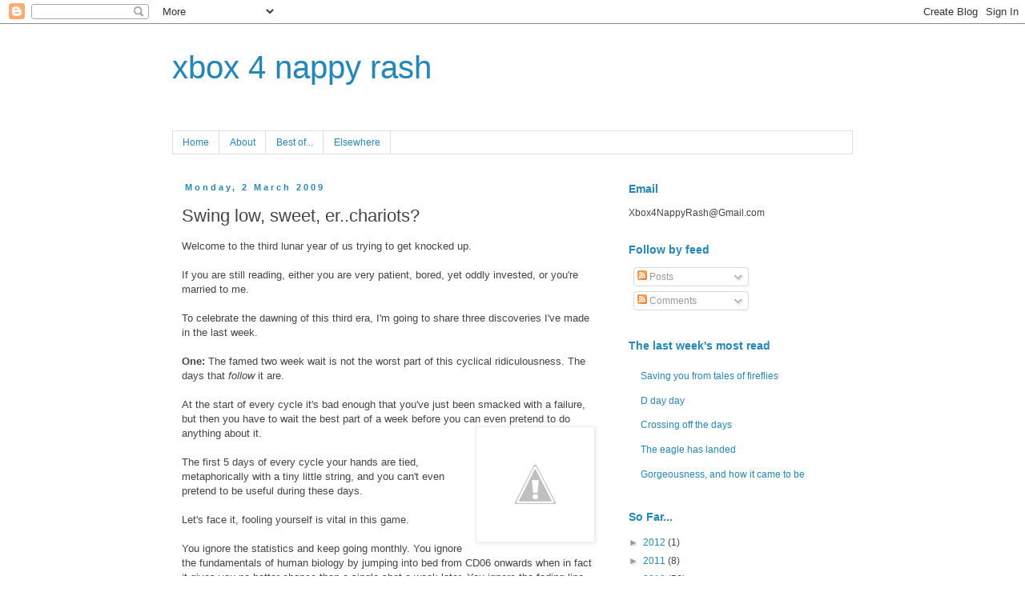

--- FILE ---
content_type: text/html; charset=UTF-8
request_url: https://xbox4nappyrash.blogspot.com/2009/03/swing-low-sweet-erchariots.html?showComment=1236043920000
body_size: 23873
content:
<!DOCTYPE html>
<html class='v2' dir='ltr' lang='en-GB'>
<head>
<link href='https://www.blogger.com/static/v1/widgets/335934321-css_bundle_v2.css' rel='stylesheet' type='text/css'/>
<meta content='width=1100' name='viewport'/>
<meta content='text/html; charset=UTF-8' http-equiv='Content-Type'/>
<meta content='blogger' name='generator'/>
<link href='https://xbox4nappyrash.blogspot.com/favicon.ico' rel='icon' type='image/x-icon'/>
<link href='http://xbox4nappyrash.blogspot.com/2009/03/swing-low-sweet-erchariots.html' rel='canonical'/>
<link rel="alternate" type="application/atom+xml" title="xbox 4 nappy rash - Atom" href="https://xbox4nappyrash.blogspot.com/feeds/posts/default" />
<link rel="alternate" type="application/rss+xml" title="xbox 4 nappy rash - RSS" href="https://xbox4nappyrash.blogspot.com/feeds/posts/default?alt=rss" />
<link rel="service.post" type="application/atom+xml" title="xbox 4 nappy rash - Atom" href="https://www.blogger.com/feeds/7753223694881775789/posts/default" />

<link rel="alternate" type="application/atom+xml" title="xbox 4 nappy rash - Atom" href="https://xbox4nappyrash.blogspot.com/feeds/1292180075466204391/comments/default" />
<!--Can't find substitution for tag [blog.ieCssRetrofitLinks]-->
<link href='http://4.bp.blogspot.com/_yEI593IP1fY/SawIK-BSvLI/AAAAAAAABFg/gudkPc59AoY/s200/swing.jpg' rel='image_src'/>
<meta content='http://xbox4nappyrash.blogspot.com/2009/03/swing-low-sweet-erchariots.html' property='og:url'/>
<meta content='Swing low, sweet, er..chariots?' property='og:title'/>
<meta content='Welcome to the third lunar year of us trying to get knocked up. If you are still reading, either you are very patient, bored, yet oddly inve...' property='og:description'/>
<meta content='//4.bp.blogspot.com/_yEI593IP1fY/SawIK-BSvLI/AAAAAAAABFg/gudkPc59AoY/w1200-h630-p-k-no-nu/swing.jpg' property='og:image'/>
<title>xbox 4 nappy rash: Swing low, sweet, er..chariots?</title>
<style id='page-skin-1' type='text/css'><!--
/*
-----------------------------------------------
Blogger Template Style
Name:     Simple
Designer: Blogger
URL:      www.blogger.com
----------------------------------------------- */
/* Content
----------------------------------------------- */
body {
font: normal normal 12px 'Trebuchet MS', Trebuchet, Verdana, sans-serif;
color: #444444;
background: #ffffff none repeat scroll top left;
padding: 0 0 0 0;
}
html body .region-inner {
min-width: 0;
max-width: 100%;
width: auto;
}
h2 {
font-size: 22px;
}
a:link {
text-decoration:none;
color: #2288bb;
}
a:visited {
text-decoration:none;
color: #888888;
}
a:hover {
text-decoration:underline;
color: #33aaff;
}
.body-fauxcolumn-outer .fauxcolumn-inner {
background: transparent none repeat scroll top left;
_background-image: none;
}
.body-fauxcolumn-outer .cap-top {
position: absolute;
z-index: 1;
height: 400px;
width: 100%;
}
.body-fauxcolumn-outer .cap-top .cap-left {
width: 100%;
background: transparent none repeat-x scroll top left;
_background-image: none;
}
.content-outer {
-moz-box-shadow: 0 0 0 rgba(0, 0, 0, .15);
-webkit-box-shadow: 0 0 0 rgba(0, 0, 0, .15);
-goog-ms-box-shadow: 0 0 0 #333333;
box-shadow: 0 0 0 rgba(0, 0, 0, .15);
margin-bottom: 1px;
}
.content-inner {
padding: 10px 40px;
}
.content-inner {
background-color: #ffffff;
}
/* Header
----------------------------------------------- */
.header-outer {
background: transparent none repeat-x scroll 0 -400px;
_background-image: none;
}
.Header h1 {
font: normal normal 40px 'Trebuchet MS', Trebuchet, sans-serif;
color: #2288bb;
text-shadow: 0 0 0 rgba(0, 0, 0, .2);
}
.Header h1 a {
color: #2288bb;
}
.Header .description {
font-size: 18px;
color: #000000;
}
.header-inner .Header .titlewrapper {
padding: 22px 0;
}
.header-inner .Header .descriptionwrapper {
padding: 0 0;
}
/* Tabs
----------------------------------------------- */
.tabs-inner .section:first-child {
border-top: 0 solid #dddddd;
}
.tabs-inner .section:first-child ul {
margin-top: -1px;
border-top: 1px solid #dddddd;
border-left: 1px solid #dddddd;
border-right: 1px solid #dddddd;
}
.tabs-inner .widget ul {
background: transparent none repeat-x scroll 0 -800px;
_background-image: none;
border-bottom: 1px solid #dddddd;
margin-top: 0;
margin-left: -30px;
margin-right: -30px;
}
.tabs-inner .widget li a {
display: inline-block;
padding: .6em 1em;
font: normal normal 12px 'Trebuchet MS', Trebuchet, Verdana, sans-serif;
color: #2288bb;
border-left: 1px solid #ffffff;
border-right: 1px solid #dddddd;
}
.tabs-inner .widget li:first-child a {
border-left: none;
}
.tabs-inner .widget li.selected a, .tabs-inner .widget li a:hover {
color: #2288bb;
background-color: #eeeeee;
text-decoration: none;
}
/* Columns
----------------------------------------------- */
.main-outer {
border-top: 0 solid transparent;
}
.fauxcolumn-left-outer .fauxcolumn-inner {
border-right: 1px solid transparent;
}
.fauxcolumn-right-outer .fauxcolumn-inner {
border-left: 1px solid transparent;
}
/* Headings
----------------------------------------------- */
div.widget > h2,
div.widget h2.title {
margin: 0 0 1em 0;
font: normal bold 14px 'Trebuchet MS',Trebuchet,Verdana,sans-serif;
color: #2288bb;
}
/* Widgets
----------------------------------------------- */
.widget .zippy {
color: #999999;
text-shadow: 2px 2px 1px rgba(0, 0, 0, .1);
}
.widget .popular-posts ul {
list-style: none;
}
/* Posts
----------------------------------------------- */
h2.date-header {
font: normal bold 11px Arial, Tahoma, Helvetica, FreeSans, sans-serif;
}
.date-header span {
background-color: transparent;
color: #2288bb;
padding: 0.4em;
letter-spacing: 3px;
margin: inherit;
}
.main-inner {
padding-top: 35px;
padding-bottom: 65px;
}
.main-inner .column-center-inner {
padding: 0 0;
}
.main-inner .column-center-inner .section {
margin: 0 1em;
}
.post {
margin: 0 0 45px 0;
}
h3.post-title, .comments h4 {
font: normal normal 22px 'Trebuchet MS',Trebuchet,Verdana,sans-serif;
margin: .75em 0 0;
}
.post-body {
font-size: 110%;
line-height: 1.4;
position: relative;
}
.post-body img, .post-body .tr-caption-container, .Profile img, .Image img,
.BlogList .item-thumbnail img {
padding: 2px;
background: #ffffff;
border: 1px solid #eeeeee;
-moz-box-shadow: 1px 1px 5px rgba(0, 0, 0, .1);
-webkit-box-shadow: 1px 1px 5px rgba(0, 0, 0, .1);
box-shadow: 1px 1px 5px rgba(0, 0, 0, .1);
}
.post-body img, .post-body .tr-caption-container {
padding: 5px;
}
.post-body .tr-caption-container {
color: #444444;
}
.post-body .tr-caption-container img {
padding: 0;
background: transparent;
border: none;
-moz-box-shadow: 0 0 0 rgba(0, 0, 0, .1);
-webkit-box-shadow: 0 0 0 rgba(0, 0, 0, .1);
box-shadow: 0 0 0 rgba(0, 0, 0, .1);
}
.post-header {
margin: 0 0 1.5em;
line-height: 1.6;
font-size: 90%;
}
.post-footer {
margin: 20px -2px 0;
padding: 5px 10px;
color: #444444;
background-color: #eeeeee;
border-bottom: 1px solid #eeeeee;
line-height: 1.6;
font-size: 90%;
}
#comments .comment-author {
padding-top: 1.5em;
border-top: 1px solid transparent;
background-position: 0 1.5em;
}
#comments .comment-author:first-child {
padding-top: 0;
border-top: none;
}
.avatar-image-container {
margin: .2em 0 0;
}
#comments .avatar-image-container img {
border: 1px solid #eeeeee;
}
/* Comments
----------------------------------------------- */
.comments .comments-content .icon.blog-author {
background-repeat: no-repeat;
background-image: url([data-uri]);
}
.comments .comments-content .loadmore a {
border-top: 1px solid #999999;
border-bottom: 1px solid #999999;
}
.comments .comment-thread.inline-thread {
background-color: #eeeeee;
}
.comments .continue {
border-top: 2px solid #999999;
}
/* Accents
---------------------------------------------- */
.section-columns td.columns-cell {
border-left: 1px solid transparent;
}
.blog-pager {
background: transparent url(//www.blogblog.com/1kt/simple/paging_dot.png) repeat-x scroll top center;
}
.blog-pager-older-link, .home-link,
.blog-pager-newer-link {
background-color: #ffffff;
padding: 5px;
}
.footer-outer {
border-top: 1px dashed #bbbbbb;
}
/* Mobile
----------------------------------------------- */
body.mobile  {
background-size: auto;
}
.mobile .body-fauxcolumn-outer {
background: transparent none repeat scroll top left;
}
.mobile .body-fauxcolumn-outer .cap-top {
background-size: 100% auto;
}
.mobile .content-outer {
-webkit-box-shadow: 0 0 3px rgba(0, 0, 0, .15);
box-shadow: 0 0 3px rgba(0, 0, 0, .15);
}
.mobile .tabs-inner .widget ul {
margin-left: 0;
margin-right: 0;
}
.mobile .post {
margin: 0;
}
.mobile .main-inner .column-center-inner .section {
margin: 0;
}
.mobile .date-header span {
padding: 0.1em 10px;
margin: 0 -10px;
}
.mobile h3.post-title {
margin: 0;
}
.mobile .blog-pager {
background: transparent none no-repeat scroll top center;
}
.mobile .footer-outer {
border-top: none;
}
.mobile .main-inner, .mobile .footer-inner {
background-color: #ffffff;
}
.mobile-index-contents {
color: #444444;
}
.mobile-link-button {
background-color: #2288bb;
}
.mobile-link-button a:link, .mobile-link-button a:visited {
color: #ffffff;
}
.mobile .tabs-inner .section:first-child {
border-top: none;
}
.mobile .tabs-inner .PageList .widget-content {
background-color: #eeeeee;
color: #2288bb;
border-top: 1px solid #dddddd;
border-bottom: 1px solid #dddddd;
}
.mobile .tabs-inner .PageList .widget-content .pagelist-arrow {
border-left: 1px solid #dddddd;
}

--></style>
<style id='template-skin-1' type='text/css'><!--
body {
min-width: 930px;
}
.content-outer, .content-fauxcolumn-outer, .region-inner {
min-width: 930px;
max-width: 930px;
_width: 930px;
}
.main-inner .columns {
padding-left: 0px;
padding-right: 310px;
}
.main-inner .fauxcolumn-center-outer {
left: 0px;
right: 310px;
/* IE6 does not respect left and right together */
_width: expression(this.parentNode.offsetWidth -
parseInt("0px") -
parseInt("310px") + 'px');
}
.main-inner .fauxcolumn-left-outer {
width: 0px;
}
.main-inner .fauxcolumn-right-outer {
width: 310px;
}
.main-inner .column-left-outer {
width: 0px;
right: 100%;
margin-left: -0px;
}
.main-inner .column-right-outer {
width: 310px;
margin-right: -310px;
}
#layout {
min-width: 0;
}
#layout .content-outer {
min-width: 0;
width: 800px;
}
#layout .region-inner {
min-width: 0;
width: auto;
}
body#layout div.add_widget {
padding: 8px;
}
body#layout div.add_widget a {
margin-left: 32px;
}
--></style>
<link href='https://www.blogger.com/dyn-css/authorization.css?targetBlogID=7753223694881775789&amp;zx=c672cf47-fcf8-4053-be84-8759a981c34c' media='none' onload='if(media!=&#39;all&#39;)media=&#39;all&#39;' rel='stylesheet'/><noscript><link href='https://www.blogger.com/dyn-css/authorization.css?targetBlogID=7753223694881775789&amp;zx=c672cf47-fcf8-4053-be84-8759a981c34c' rel='stylesheet'/></noscript>
<meta name='google-adsense-platform-account' content='ca-host-pub-1556223355139109'/>
<meta name='google-adsense-platform-domain' content='blogspot.com'/>

</head>
<body class='loading variant-simplysimple'>
<div class='navbar section' id='navbar' name='Navbar'><div class='widget Navbar' data-version='1' id='Navbar1'><script type="text/javascript">
    function setAttributeOnload(object, attribute, val) {
      if(window.addEventListener) {
        window.addEventListener('load',
          function(){ object[attribute] = val; }, false);
      } else {
        window.attachEvent('onload', function(){ object[attribute] = val; });
      }
    }
  </script>
<div id="navbar-iframe-container"></div>
<script type="text/javascript" src="https://apis.google.com/js/platform.js"></script>
<script type="text/javascript">
      gapi.load("gapi.iframes:gapi.iframes.style.bubble", function() {
        if (gapi.iframes && gapi.iframes.getContext) {
          gapi.iframes.getContext().openChild({
              url: 'https://www.blogger.com/navbar/7753223694881775789?po\x3d1292180075466204391\x26origin\x3dhttps://xbox4nappyrash.blogspot.com',
              where: document.getElementById("navbar-iframe-container"),
              id: "navbar-iframe"
          });
        }
      });
    </script><script type="text/javascript">
(function() {
var script = document.createElement('script');
script.type = 'text/javascript';
script.src = '//pagead2.googlesyndication.com/pagead/js/google_top_exp.js';
var head = document.getElementsByTagName('head')[0];
if (head) {
head.appendChild(script);
}})();
</script>
</div></div>
<div class='body-fauxcolumns'>
<div class='fauxcolumn-outer body-fauxcolumn-outer'>
<div class='cap-top'>
<div class='cap-left'></div>
<div class='cap-right'></div>
</div>
<div class='fauxborder-left'>
<div class='fauxborder-right'></div>
<div class='fauxcolumn-inner'>
</div>
</div>
<div class='cap-bottom'>
<div class='cap-left'></div>
<div class='cap-right'></div>
</div>
</div>
</div>
<div class='content'>
<div class='content-fauxcolumns'>
<div class='fauxcolumn-outer content-fauxcolumn-outer'>
<div class='cap-top'>
<div class='cap-left'></div>
<div class='cap-right'></div>
</div>
<div class='fauxborder-left'>
<div class='fauxborder-right'></div>
<div class='fauxcolumn-inner'>
</div>
</div>
<div class='cap-bottom'>
<div class='cap-left'></div>
<div class='cap-right'></div>
</div>
</div>
</div>
<div class='content-outer'>
<div class='content-cap-top cap-top'>
<div class='cap-left'></div>
<div class='cap-right'></div>
</div>
<div class='fauxborder-left content-fauxborder-left'>
<div class='fauxborder-right content-fauxborder-right'></div>
<div class='content-inner'>
<header>
<div class='header-outer'>
<div class='header-cap-top cap-top'>
<div class='cap-left'></div>
<div class='cap-right'></div>
</div>
<div class='fauxborder-left header-fauxborder-left'>
<div class='fauxborder-right header-fauxborder-right'></div>
<div class='region-inner header-inner'>
<div class='header section' id='header' name='Header'><div class='widget Header' data-version='1' id='Header1'>
<div id='header-inner'>
<div class='titlewrapper'>
<h1 class='title'>
<a href='https://xbox4nappyrash.blogspot.com/'>
xbox 4 nappy rash
</a>
</h1>
</div>
<div class='descriptionwrapper'>
<p class='description'><span>
</span></p>
</div>
</div>
</div></div>
</div>
</div>
<div class='header-cap-bottom cap-bottom'>
<div class='cap-left'></div>
<div class='cap-right'></div>
</div>
</div>
</header>
<div class='tabs-outer'>
<div class='tabs-cap-top cap-top'>
<div class='cap-left'></div>
<div class='cap-right'></div>
</div>
<div class='fauxborder-left tabs-fauxborder-left'>
<div class='fauxborder-right tabs-fauxborder-right'></div>
<div class='region-inner tabs-inner'>
<div class='tabs section' id='crosscol' name='Cross-column'><div class='widget PageList' data-version='1' id='PageList1'>
<h2>Pages</h2>
<div class='widget-content'>
<ul>
<li>
<a href='https://xbox4nappyrash.blogspot.com/'>Home</a>
</li>
<li>
<a href='https://xbox4nappyrash.blogspot.com/p/about.html'>About</a>
</li>
<li>
<a href='https://xbox4nappyrash.blogspot.com/p/best-of.html'>Best of...</a>
</li>
<li>
<a href='https://xbox4nappyrash.blogspot.com/p/writing-elsewhere.html'>Elsewhere</a>
</li>
</ul>
<div class='clear'></div>
</div>
</div></div>
<div class='tabs no-items section' id='crosscol-overflow' name='Cross-Column 2'></div>
</div>
</div>
<div class='tabs-cap-bottom cap-bottom'>
<div class='cap-left'></div>
<div class='cap-right'></div>
</div>
</div>
<div class='main-outer'>
<div class='main-cap-top cap-top'>
<div class='cap-left'></div>
<div class='cap-right'></div>
</div>
<div class='fauxborder-left main-fauxborder-left'>
<div class='fauxborder-right main-fauxborder-right'></div>
<div class='region-inner main-inner'>
<div class='columns fauxcolumns'>
<div class='fauxcolumn-outer fauxcolumn-center-outer'>
<div class='cap-top'>
<div class='cap-left'></div>
<div class='cap-right'></div>
</div>
<div class='fauxborder-left'>
<div class='fauxborder-right'></div>
<div class='fauxcolumn-inner'>
</div>
</div>
<div class='cap-bottom'>
<div class='cap-left'></div>
<div class='cap-right'></div>
</div>
</div>
<div class='fauxcolumn-outer fauxcolumn-left-outer'>
<div class='cap-top'>
<div class='cap-left'></div>
<div class='cap-right'></div>
</div>
<div class='fauxborder-left'>
<div class='fauxborder-right'></div>
<div class='fauxcolumn-inner'>
</div>
</div>
<div class='cap-bottom'>
<div class='cap-left'></div>
<div class='cap-right'></div>
</div>
</div>
<div class='fauxcolumn-outer fauxcolumn-right-outer'>
<div class='cap-top'>
<div class='cap-left'></div>
<div class='cap-right'></div>
</div>
<div class='fauxborder-left'>
<div class='fauxborder-right'></div>
<div class='fauxcolumn-inner'>
</div>
</div>
<div class='cap-bottom'>
<div class='cap-left'></div>
<div class='cap-right'></div>
</div>
</div>
<!-- corrects IE6 width calculation -->
<div class='columns-inner'>
<div class='column-center-outer'>
<div class='column-center-inner'>
<div class='main section' id='main' name='Main'><div class='widget Blog' data-version='1' id='Blog1'>
<div class='blog-posts hfeed'>

          <div class="date-outer">
        
<h2 class='date-header'><span>Monday, 2 March 2009</span></h2>

          <div class="date-posts">
        
<div class='post-outer'>
<div class='post hentry'>
<a name='1292180075466204391'></a>
<h3 class='post-title entry-title'>
Swing low, sweet, er..chariots?
</h3>
<div class='post-header'>
<div class='post-header-line-1'></div>
</div>
<div class='post-body entry-content' id='post-body-1292180075466204391'>
<div>Welcome to the third lunar year of us trying to get knocked up.<br /><div><div><br />If you are still reading, either you are very patient, bored, yet oddly invested, or you're married to me.<br /><br />To celebrate the dawning of this third era, I'm going to share three discoveries I've made in the last week.<br /><br /><span style="font-weight: bold;">One:</span> The famed two week wait is not the worst part of this cyclical ridiculousness. The days that <span style="font-style: italic;">follow </span>it are.<br /><br />At the start of every cycle it's bad enough that you've just been smacked with a failure, but then you have to wait the best part of a week before you can even pretend to do anything about it. <a href="//4.bp.blogspot.com/_yEI593IP1fY/SawIK-BSvLI/AAAAAAAABFg/gudkPc59AoY/s1600-h/swing.jpg"><img alt="" border="0" id="BLOGGER_PHOTO_ID_5308627045303106738" src="//4.bp.blogspot.com/_yEI593IP1fY/SawIK-BSvLI/AAAAAAAABFg/gudkPc59AoY/s200/swing.jpg" style="margin: 0px 0px 10px 10px; float: right; width: 137px; height: 133px;"></a><br /><br />The first 5 days of every cycle your hands are tied, metaphorically with a tiny little string, and you can't even pretend to be useful during these days.<br /><br />Let's face it, fooling yourself is vital in this game.<br /><br />You ignore the statistics and keep going monthly. You ignore the fundamentals of human biology by jumping into bed from CD06 onwards when in fact it gives you no better chance than a single shot a week later. You ignore the fading line on the OPK, the rise in temperature on the chart and you keep going long after the eggy ship has sailed.<br /><br />You <span style="font-style: italic;">could </span>just be quite randy, of course.<br /><br />You allow yourself to be fooled that you are not really faced with small windows and smaller odds, just so you can stay sane. You fool yourselves into staying busy, to be doing <span style="font-style: italic;">something</span>, to just avoid the waiting, and the waiting.<br /><br /><span style="font-weight: bold;">Two:</span> We have now, statistically at least according to the Dutch medical profession, dipped under the 10% mark. That is, the chance of us ever getting pregnant by ourselves is somewhere <em>in single figures</em>.<br /><br />This is why they insist on waiting this long before intervening, as only now does an IUI for example give a better chance.<br /><br />A huge whopping 11% of a chance.<br /><br /><span style="font-weight: bold;">Three:</span> According to Desmond Morris' book <a href="http://www.amazon.com/Naked-Man-Study-Male-Body/dp/0312385307/ref=sr_1_3?ie=UTF8&amp;qid=1235993232&amp;sr=8-3">'The naked man'</a>, which refers to an Alfred Kinsey study, I am one of just 5% of human males whose right testicle is lower than their left.<br /><br />90% hang lower on the left, 5% on the right, and 5% are level. Only those level would have any cause for concern as it just makes them slightly more prone to damage.<br /><br />Does that make me rightly bolloxed?<br /><br />That has nothing to with anything in particular but I just felt like upping the 'too much information' stakes for one new reader.<br /><br />Not exactly baby brother material is it, eh.<br /><br /><span style="font-style: italic;"><a href="http://www.stumbleupon.com/submit?url=http://xbox4nappyrash.blogspot.com/2009/03/swing-low-sweet-erchariots.html"><img alt="" border="0" src="https://lh3.googleusercontent.com/blogger_img_proxy/AEn0k_t7R5mI82BYAtxqRfQHmTK7q5jo87Mp6YFVwlMaeQTQH3hXhHpjN4sukPsxp2WOMS2Q8whjg7XDP31qrlZlQjfBDAGSt6Y0J1lzz8XA39MNA-OT0au1fvgyFIzNcH36JIpF5HU_Ok4qONAgBr3K=s0-d"> </a><br /></span></div></div></div>
<div style='clear: both;'></div>
</div>
<div class='post-footer'>
<div class='post-footer-line post-footer-line-1'><span class='post-author vcard'>
Posted by
<span class='fn'>Martin</span>
</span>
<span class='post-timestamp'>
at
<a class='timestamp-link' href='https://xbox4nappyrash.blogspot.com/2009/03/swing-low-sweet-erchariots.html' rel='bookmark' title='permanent link'><abbr class='published' title='2009-03-02T18:17:00Z'>18:17</abbr></a>
</span>
<span class='post-comment-link'>
</span>
<span class='post-icons'>
<span class='item-action'>
<a href='https://www.blogger.com/email-post/7753223694881775789/1292180075466204391' title='Email Post'>
<img alt="" class="icon-action" height="13" src="//img1.blogblog.com/img/icon18_email.gif" width="18">
</a>
</span>
<span class='item-control blog-admin pid-1763109126'>
<a href='https://www.blogger.com/post-edit.g?blogID=7753223694881775789&postID=1292180075466204391&from=pencil' title='Edit Post'>
<img alt='' class='icon-action' height='18' src='https://resources.blogblog.com/img/icon18_edit_allbkg.gif' width='18'/>
</a>
</span>
</span>
<span class='post-backlinks post-comment-link'>
</span>
</div>
<div class='post-footer-line post-footer-line-2'><span class='post-labels'>
Labels:
<a href='https://xbox4nappyrash.blogspot.com/search/label/Trying%20to%20conceive' rel='tag'>Trying to conceive</a>,
<a href='https://xbox4nappyrash.blogspot.com/search/label/Unexplained%20Infertility' rel='tag'>Unexplained Infertility</a>,
<a href='https://xbox4nappyrash.blogspot.com/search/label/worry%20and%20obsession' rel='tag'>worry and obsession</a>
</span>
</div>
<div class='post-footer-line post-footer-line-3'><span class='post-location'>
</span>
</div>
</div>
</div>
<div class='comments' id='comments'>
<a name='comments'></a>
<h4>45 comments:</h4>
<div id='Blog1_comments-block-wrapper'>
<dl class='avatar-comment-indent' id='comments-block'>
<dt class='comment-author ' id='c8206153536505740826'>
<a name='c8206153536505740826'></a>
<div class="avatar-image-container avatar-stock"><span dir="ltr"><img src="//resources.blogblog.com/img/blank.gif" width="35" height="35" alt="" title="Anonymous">

</span></div>
Anonymous
said...
</dt>
<dd class='comment-body' id='Blog1_cmt-8206153536505740826'>
<span class='deleted-comment'>This comment has been removed by a blog administrator.</span>
</dd>
<dd class='comment-footer'>
<span class='comment-timestamp'>
<a href='https://xbox4nappyrash.blogspot.com/2009/03/swing-low-sweet-erchariots.html?showComment=1236020460000#c8206153536505740826' title='comment permalink'>
2 March 2009 at 19:01
</a>
<span class='item-control blog-admin '>
<a class='comment-delete' href='https://www.blogger.com/comment/delete/7753223694881775789/8206153536505740826' title='Delete Comment'>
<img src='https://resources.blogblog.com/img/icon_delete13.gif'/>
</a>
</span>
</span>
</dd>
<dt class='comment-author ' id='c3975149432303870377'>
<a name='c3975149432303870377'></a>
<div class="avatar-image-container vcard"><span dir="ltr"><a href="https://www.blogger.com/profile/05585098301634584827" target="" rel="nofollow" onclick="" class="avatar-hovercard" id="av-3975149432303870377-05585098301634584827"><img src="https://resources.blogblog.com/img/blank.gif" width="35" height="35" class="delayLoad" style="display: none;" longdesc="//blogger.googleusercontent.com/img/b/R29vZ2xl/AVvXsEgb9Z9-wN_YlEdJ2gl7qti6jZPX5KdCIiJFOfXHc3e73xX5YKkPxzREwHthsQZ4SJasWoPfg0vlpQArmF0dEz6DI5BF5JqtmHrsHqOer3A9cIgmxW3XURE14k_Si1Us5g/s45-c/IMG_7132.JPG" alt="" title="Russ">

<noscript><img src="//blogger.googleusercontent.com/img/b/R29vZ2xl/AVvXsEgb9Z9-wN_YlEdJ2gl7qti6jZPX5KdCIiJFOfXHc3e73xX5YKkPxzREwHthsQZ4SJasWoPfg0vlpQArmF0dEz6DI5BF5JqtmHrsHqOer3A9cIgmxW3XURE14k_Si1Us5g/s45-c/IMG_7132.JPG" width="35" height="35" class="photo" alt=""></noscript></a></span></div>
<a href='https://www.blogger.com/profile/05585098301634584827' rel='nofollow'>Russ</a>
said...
</dt>
<dd class='comment-body' id='Blog1_cmt-3975149432303870377'>
<p>
Woo Hoo, I'm first, sort of.<BR/><BR/>Since you had to share that factoid, I had to check my, er, situation.  I'm a righty too!  We're brothers!
</p>
</dd>
<dd class='comment-footer'>
<span class='comment-timestamp'>
<a href='https://xbox4nappyrash.blogspot.com/2009/03/swing-low-sweet-erchariots.html?showComment=1236021780000#c3975149432303870377' title='comment permalink'>
2 March 2009 at 19:23
</a>
<span class='item-control blog-admin pid-1088192930'>
<a class='comment-delete' href='https://www.blogger.com/comment/delete/7753223694881775789/3975149432303870377' title='Delete Comment'>
<img src='https://resources.blogblog.com/img/icon_delete13.gif'/>
</a>
</span>
</span>
</dd>
<dt class='comment-author ' id='c2401537723166455671'>
<a name='c2401537723166455671'></a>
<div class="avatar-image-container avatar-stock"><span dir="ltr"><img src="//resources.blogblog.com/img/blank.gif" width="35" height="35" alt="" title="Anonymous">

</span></div>
Anonymous
said...
</dt>
<dd class='comment-body' id='Blog1_cmt-2401537723166455671'>
<p>
Well, seeing as how you have no dignity left anyway by this point, I want proof of the right one being lower.  C'mon now.  You've shared charts and temperature gauges and little pee sticks with us, now we want pictures.  Color pictures.  With a yard stick laying alongside so that we can see the degree to which you claim to be abnormal.  <BR/><BR/>Not that I don't believe you, but in the words of one of our presidents "Trust, but verify"
</p>
</dd>
<dd class='comment-footer'>
<span class='comment-timestamp'>
<a href='https://xbox4nappyrash.blogspot.com/2009/03/swing-low-sweet-erchariots.html?showComment=1236022440000#c2401537723166455671' title='comment permalink'>
2 March 2009 at 19:34
</a>
<span class='item-control blog-admin pid-219553348'>
<a class='comment-delete' href='https://www.blogger.com/comment/delete/7753223694881775789/2401537723166455671' title='Delete Comment'>
<img src='https://resources.blogblog.com/img/icon_delete13.gif'/>
</a>
</span>
</span>
</dd>
<dt class='comment-author ' id='c2226532678044275639'>
<a name='c2226532678044275639'></a>
<div class="avatar-image-container vcard"><span dir="ltr"><a href="https://www.blogger.com/profile/07770607816009139617" target="" rel="nofollow" onclick="" class="avatar-hovercard" id="av-2226532678044275639-07770607816009139617"><img src="https://resources.blogblog.com/img/blank.gif" width="35" height="35" class="delayLoad" style="display: none;" longdesc="//blogger.googleusercontent.com/img/b/R29vZ2xl/AVvXsEgucNC7QQGfNvPxvZbDfJ8meVfJGkk_-0gEvg4NrLtuIVId6AatMctwjI8kWImnY6Hdn1GUQgLZhzN818jrZ3r2SaPkhZkI7qavoM55lh1xupn7aihuDtFhfvBGpbv0fQ/s45-c/mosaic5774843.jpg" alt="" title="WhatAboutNovember">

<noscript><img src="//blogger.googleusercontent.com/img/b/R29vZ2xl/AVvXsEgucNC7QQGfNvPxvZbDfJ8meVfJGkk_-0gEvg4NrLtuIVId6AatMctwjI8kWImnY6Hdn1GUQgLZhzN818jrZ3r2SaPkhZkI7qavoM55lh1xupn7aihuDtFhfvBGpbv0fQ/s45-c/mosaic5774843.jpg" width="35" height="35" class="photo" alt=""></noscript></a></span></div>
<a href='https://www.blogger.com/profile/07770607816009139617' rel='nofollow'>WhatAboutNovember</a>
said...
</dt>
<dd class='comment-body' id='Blog1_cmt-2226532678044275639'>
<p>
Point one is spot on.  Point two makes me a little sad, a little adament.  Point three made me cringe, just a little.
</p>
</dd>
<dd class='comment-footer'>
<span class='comment-timestamp'>
<a href='https://xbox4nappyrash.blogspot.com/2009/03/swing-low-sweet-erchariots.html?showComment=1236023280000#c2226532678044275639' title='comment permalink'>
2 March 2009 at 19:48
</a>
<span class='item-control blog-admin pid-1644411542'>
<a class='comment-delete' href='https://www.blogger.com/comment/delete/7753223694881775789/2226532678044275639' title='Delete Comment'>
<img src='https://resources.blogblog.com/img/icon_delete13.gif'/>
</a>
</span>
</span>
</dd>
<dt class='comment-author ' id='c7422471920361165443'>
<a name='c7422471920361165443'></a>
<div class="avatar-image-container vcard"><span dir="ltr"><a href="https://www.blogger.com/profile/17523892197119604721" target="" rel="nofollow" onclick="" class="avatar-hovercard" id="av-7422471920361165443-17523892197119604721"><img src="https://resources.blogblog.com/img/blank.gif" width="35" height="35" class="delayLoad" style="display: none;" longdesc="//1.bp.blogspot.com/_q1zMFjIiRTw/SXpZWhk-NHI/AAAAAAAAAP0/7tEue-DRGCI/S45-s35/Family%2B105.jpg" alt="" title="Kori">

<noscript><img src="//1.bp.blogspot.com/_q1zMFjIiRTw/SXpZWhk-NHI/AAAAAAAAAP0/7tEue-DRGCI/S45-s35/Family%2B105.jpg" width="35" height="35" class="photo" alt=""></noscript></a></span></div>
<a href='https://www.blogger.com/profile/17523892197119604721' rel='nofollow'>Kori</a>
said...
</dt>
<dd class='comment-body' id='Blog1_cmt-7422471920361165443'>
<p>
My left breast is larger than my right-surely that counts for something?
</p>
</dd>
<dd class='comment-footer'>
<span class='comment-timestamp'>
<a href='https://xbox4nappyrash.blogspot.com/2009/03/swing-low-sweet-erchariots.html?showComment=1236024660000#c7422471920361165443' title='comment permalink'>
2 March 2009 at 20:11
</a>
<span class='item-control blog-admin pid-801933620'>
<a class='comment-delete' href='https://www.blogger.com/comment/delete/7753223694881775789/7422471920361165443' title='Delete Comment'>
<img src='https://resources.blogblog.com/img/icon_delete13.gif'/>
</a>
</span>
</span>
</dd>
<dt class='comment-author ' id='c5306632774056606409'>
<a name='c5306632774056606409'></a>
<div class="avatar-image-container vcard"><span dir="ltr"><a href="https://www.blogger.com/profile/09735425888226178189" target="" rel="nofollow" onclick="" class="avatar-hovercard" id="av-5306632774056606409-09735425888226178189"><img src="https://resources.blogblog.com/img/blank.gif" width="35" height="35" class="delayLoad" style="display: none;" longdesc="//blogger.googleusercontent.com/img/b/R29vZ2xl/AVvXsEiQMnQUSe1i11zjTVUHCAbImOVbJgmnhhq4tolMpcvPNR4fXvQ0QUHE6EL5kpP-k2RD31A1GdDyoDdlC0OViGKcLCr7_yRuXBgFGvfo2_OMF8wlaVnXcgqllquBaF9hmA/s45-c/momofali%5B1%5D+-+Copy.jpg" alt="" title="Momo Fali">

<noscript><img src="//blogger.googleusercontent.com/img/b/R29vZ2xl/AVvXsEiQMnQUSe1i11zjTVUHCAbImOVbJgmnhhq4tolMpcvPNR4fXvQ0QUHE6EL5kpP-k2RD31A1GdDyoDdlC0OViGKcLCr7_yRuXBgFGvfo2_OMF8wlaVnXcgqllquBaF9hmA/s45-c/momofali%5B1%5D+-+Copy.jpg" width="35" height="35" class="photo" alt=""></noscript></a></span></div>
<a href='https://www.blogger.com/profile/09735425888226178189' rel='nofollow'>Momo Fali</a>
said...
</dt>
<dd class='comment-body' id='Blog1_cmt-5306632774056606409'>
<p>
I am oddly invested, but I'm not bored.  I envision a day when I'll jump up and down with excitement while reading a post here.<BR/><BR/>You know what really pisses me off?  That a single-mother with no job and six kids under the age of seven, was able to pop out eight more kids and you guys can't even pop out one.  That's just not right.
</p>
</dd>
<dd class='comment-footer'>
<span class='comment-timestamp'>
<a href='https://xbox4nappyrash.blogspot.com/2009/03/swing-low-sweet-erchariots.html?showComment=1236025260000#c5306632774056606409' title='comment permalink'>
2 March 2009 at 20:21
</a>
<span class='item-control blog-admin pid-439278121'>
<a class='comment-delete' href='https://www.blogger.com/comment/delete/7753223694881775789/5306632774056606409' title='Delete Comment'>
<img src='https://resources.blogblog.com/img/icon_delete13.gif'/>
</a>
</span>
</span>
</dd>
<dt class='comment-author ' id='c2729256183963639492'>
<a name='c2729256183963639492'></a>
<div class="avatar-image-container vcard"><span dir="ltr"><a href="https://www.blogger.com/profile/07336643483655255680" target="" rel="nofollow" onclick="" class="avatar-hovercard" id="av-2729256183963639492-07336643483655255680"><img src="https://resources.blogblog.com/img/blank.gif" width="35" height="35" class="delayLoad" style="display: none;" longdesc="//blogger.googleusercontent.com/img/b/R29vZ2xl/AVvXsEhWB6sSGR1x41v17rH3Kz9Unn9T7CAHWCd-mzdF3UP03d5IQPlDaCX8n7OtVbRBlCbgVL2TaDsVOW353l5L2AAROG_3ihGJnTIQpLBnrG5cAEU_auPozKl8nqH5TRoA_Q/s45-c/*" alt="" title="Liz">

<noscript><img src="//blogger.googleusercontent.com/img/b/R29vZ2xl/AVvXsEhWB6sSGR1x41v17rH3Kz9Unn9T7CAHWCd-mzdF3UP03d5IQPlDaCX8n7OtVbRBlCbgVL2TaDsVOW353l5L2AAROG_3ihGJnTIQpLBnrG5cAEU_auPozKl8nqH5TRoA_Q/s45-c/*" width="35" height="35" class="photo" alt=""></noscript></a></span></div>
<a href='https://www.blogger.com/profile/07336643483655255680' rel='nofollow'>Liz</a>
said...
</dt>
<dd class='comment-body' id='Blog1_cmt-2729256183963639492'>
<p>
So which side do you dress on?
</p>
</dd>
<dd class='comment-footer'>
<span class='comment-timestamp'>
<a href='https://xbox4nappyrash.blogspot.com/2009/03/swing-low-sweet-erchariots.html?showComment=1236027540000#c2729256183963639492' title='comment permalink'>
2 March 2009 at 20:59
</a>
<span class='item-control blog-admin pid-1169719608'>
<a class='comment-delete' href='https://www.blogger.com/comment/delete/7753223694881775789/2729256183963639492' title='Delete Comment'>
<img src='https://resources.blogblog.com/img/icon_delete13.gif'/>
</a>
</span>
</span>
</dd>
<dt class='comment-author ' id='c2829008821786095289'>
<a name='c2829008821786095289'></a>
<div class="avatar-image-container vcard"><span dir="ltr"><a href="https://www.blogger.com/profile/03558533581027461773" target="" rel="nofollow" onclick="" class="avatar-hovercard" id="av-2829008821786095289-03558533581027461773"><img src="https://resources.blogblog.com/img/blank.gif" width="35" height="35" class="delayLoad" style="display: none;" longdesc="//blogger.googleusercontent.com/img/b/R29vZ2xl/AVvXsEjPpnIgplY5zay3rxi8K_A9Wk9kJeXi25oJj5YKdbKtTFQyBq0_gEcbqk7ZNWzWFb5b2eRfnQPKK6Fk-yJwV2fLCQs0-nvYqU_HDmAQxN_XbgWqtBWjN5iZzfTH6Kmygw/s45-c/cropped-elf2.jpg" alt="" title="Elf in Amsterdam">

<noscript><img src="//blogger.googleusercontent.com/img/b/R29vZ2xl/AVvXsEjPpnIgplY5zay3rxi8K_A9Wk9kJeXi25oJj5YKdbKtTFQyBq0_gEcbqk7ZNWzWFb5b2eRfnQPKK6Fk-yJwV2fLCQs0-nvYqU_HDmAQxN_XbgWqtBWjN5iZzfTH6Kmygw/s45-c/cropped-elf2.jpg" width="35" height="35" class="photo" alt=""></noscript></a></span></div>
<a href='https://www.blogger.com/profile/03558533581027461773' rel='nofollow'>Elf in Amsterdam</a>
said...
</dt>
<dd class='comment-body' id='Blog1_cmt-2829008821786095289'>
<p>
Being a gay girl, I have to say I'm no novice (let alone expert) on male genitalia, but I'd have thought that like feet, and breasts and .... ears? Testicles are just another thing that should be of differing sizes? No?<BR/><BR/>Keep up the waiting, it will be worth it, and we are all still reading cause we believe it will happen and we so want to be there to celebrate with you both.<BR/><BR/>That and for the strange factoids about rude bits... :)<BR/><BR/>Elf
</p>
</dd>
<dd class='comment-footer'>
<span class='comment-timestamp'>
<a href='https://xbox4nappyrash.blogspot.com/2009/03/swing-low-sweet-erchariots.html?showComment=1236028080000#c2829008821786095289' title='comment permalink'>
2 March 2009 at 21:08
</a>
<span class='item-control blog-admin pid-33916082'>
<a class='comment-delete' href='https://www.blogger.com/comment/delete/7753223694881775789/2829008821786095289' title='Delete Comment'>
<img src='https://resources.blogblog.com/img/icon_delete13.gif'/>
</a>
</span>
</span>
</dd>
<dt class='comment-author ' id='c7594617670017538456'>
<a name='c7594617670017538456'></a>
<div class="avatar-image-container vcard"><span dir="ltr"><a href="https://www.blogger.com/profile/06993183713914418876" target="" rel="nofollow" onclick="" class="avatar-hovercard" id="av-7594617670017538456-06993183713914418876"><img src="https://resources.blogblog.com/img/blank.gif" width="35" height="35" class="delayLoad" style="display: none;" longdesc="//blogger.googleusercontent.com/img/b/R29vZ2xl/AVvXsEhaQ1seXkJ656s0sktqUbsYQowGoi1HTcCVMIaFo1o2dbjHUQw5n8kyLvaOLO-K9TqPnyJz-nVyWy1FWv0pFZ4GZNKMqk5coFyrfXJC-BqATTA4oQHWJHufmmSYj8cuupE/s45-c/happy_hands.JPG" alt="" title="frog ponds rock...">

<noscript><img src="//blogger.googleusercontent.com/img/b/R29vZ2xl/AVvXsEhaQ1seXkJ656s0sktqUbsYQowGoi1HTcCVMIaFo1o2dbjHUQw5n8kyLvaOLO-K9TqPnyJz-nVyWy1FWv0pFZ4GZNKMqk5coFyrfXJC-BqATTA4oQHWJHufmmSYj8cuupE/s45-c/happy_hands.JPG" width="35" height="35" class="photo" alt=""></noscript></a></span></div>
<a href='https://www.blogger.com/profile/06993183713914418876' rel='nofollow'>frog ponds rock...</a>
said...
</dt>
<dd class='comment-body' id='Blog1_cmt-7594617670017538456'>
<p>
Now I really want to go and ask the spouse which way his balls hang but I know that he will tell me to check them myself and then I just know that he will say, "while youre down there" and then I will have to make a quick decision.. Gah XB you make my life very complicated sometimes...
</p>
</dd>
<dd class='comment-footer'>
<span class='comment-timestamp'>
<a href='https://xbox4nappyrash.blogspot.com/2009/03/swing-low-sweet-erchariots.html?showComment=1236028620000#c7594617670017538456' title='comment permalink'>
2 March 2009 at 21:17
</a>
<span class='item-control blog-admin pid-1091405654'>
<a class='comment-delete' href='https://www.blogger.com/comment/delete/7753223694881775789/7594617670017538456' title='Delete Comment'>
<img src='https://resources.blogblog.com/img/icon_delete13.gif'/>
</a>
</span>
</span>
</dd>
<dt class='comment-author ' id='c310170283535391008'>
<a name='c310170283535391008'></a>
<div class="avatar-image-container vcard"><span dir="ltr"><a href="https://www.blogger.com/profile/15629045924136272980" target="" rel="nofollow" onclick="" class="avatar-hovercard" id="av-310170283535391008-15629045924136272980"><img src="https://resources.blogblog.com/img/blank.gif" width="35" height="35" class="delayLoad" style="display: none;" longdesc="//blogger.googleusercontent.com/img/b/R29vZ2xl/AVvXsEi-rO15OcpBK9Djg2OPaoMjQkdY72BEvTIkI-PE-ciFxBL4N4GXBEf2EcsgvGu1wsXtSci0DOKysumB1Pd9OobxOgSV4BBZ0rR0MWJ8689UVMqKyKnVvJXs-XRKcTVKtl0/s45-c/IMG_1983.jpg" alt="" title="AnnD">

<noscript><img src="//blogger.googleusercontent.com/img/b/R29vZ2xl/AVvXsEi-rO15OcpBK9Djg2OPaoMjQkdY72BEvTIkI-PE-ciFxBL4N4GXBEf2EcsgvGu1wsXtSci0DOKysumB1Pd9OobxOgSV4BBZ0rR0MWJ8689UVMqKyKnVvJXs-XRKcTVKtl0/s45-c/IMG_1983.jpg" width="35" height="35" class="photo" alt=""></noscript></a></span></div>
<a href='https://www.blogger.com/profile/15629045924136272980' rel='nofollow'>AnnD</a>
said...
</dt>
<dd class='comment-body' id='Blog1_cmt-310170283535391008'>
<p>
I think we all stick around because the day you post that ET is pregnant will make all of us so freakin' happy as if it were our own good piece of news!  Your pain is terrible to watch, I'm not a sadist by any means and it's hard to see you suffer.  But, I just have hope that one day...I'll let out a scream of glee thousands of miles away from you for your good news.
</p>
</dd>
<dd class='comment-footer'>
<span class='comment-timestamp'>
<a href='https://xbox4nappyrash.blogspot.com/2009/03/swing-low-sweet-erchariots.html?showComment=1236029280000#c310170283535391008' title='comment permalink'>
2 March 2009 at 21:28
</a>
<span class='item-control blog-admin pid-102041888'>
<a class='comment-delete' href='https://www.blogger.com/comment/delete/7753223694881775789/310170283535391008' title='Delete Comment'>
<img src='https://resources.blogblog.com/img/icon_delete13.gif'/>
</a>
</span>
</span>
</dd>
<dt class='comment-author ' id='c3633990101970745322'>
<a name='c3633990101970745322'></a>
<div class="avatar-image-container vcard"><span dir="ltr"><a href="https://www.blogger.com/profile/17790930871453854978" target="" rel="nofollow" onclick="" class="avatar-hovercard" id="av-3633990101970745322-17790930871453854978"><img src="https://resources.blogblog.com/img/blank.gif" width="35" height="35" class="delayLoad" style="display: none;" longdesc="//blogger.googleusercontent.com/img/b/R29vZ2xl/AVvXsEgCWT79x6hc5QJp6-V2BHUBq2j8WUegP0fn5ImyPFOgp7rrrygTjefSgU1zJ0qii9DQBugqnevLE5tZhi91__bQzdiaahXmAdHB_tkgfwmYstZ60wfINFiQ77edQuvpddo/s45-c/Image127.jpg" alt="" title="Mick">

<noscript><img src="//blogger.googleusercontent.com/img/b/R29vZ2xl/AVvXsEgCWT79x6hc5QJp6-V2BHUBq2j8WUegP0fn5ImyPFOgp7rrrygTjefSgU1zJ0qii9DQBugqnevLE5tZhi91__bQzdiaahXmAdHB_tkgfwmYstZ60wfINFiQ77edQuvpddo/s45-c/Image127.jpg" width="35" height="35" class="photo" alt=""></noscript></a></span></div>
<a href='https://www.blogger.com/profile/17790930871453854978' rel='nofollow'>Mick</a>
said...
</dt>
<dd class='comment-body' id='Blog1_cmt-3633990101970745322'>
<p>
So that's you, me and Russ out of the 5% of "rightly bolloxed". <BR/><BR/>I smell a rat in those statistics...
</p>
</dd>
<dd class='comment-footer'>
<span class='comment-timestamp'>
<a href='https://xbox4nappyrash.blogspot.com/2009/03/swing-low-sweet-erchariots.html?showComment=1236030240000#c3633990101970745322' title='comment permalink'>
2 March 2009 at 21:44
</a>
<span class='item-control blog-admin pid-548179379'>
<a class='comment-delete' href='https://www.blogger.com/comment/delete/7753223694881775789/3633990101970745322' title='Delete Comment'>
<img src='https://resources.blogblog.com/img/icon_delete13.gif'/>
</a>
</span>
</span>
</dd>
<dt class='comment-author ' id='c5889890711357197758'>
<a name='c5889890711357197758'></a>
<div class="avatar-image-container avatar-stock"><span dir="ltr"><img src="//resources.blogblog.com/img/blank.gif" width="35" height="35" alt="" title="Anonymous">

</span></div>
Anonymous
said...
</dt>
<dd class='comment-body' id='Blog1_cmt-5889890711357197758'>
<p>
And H. H is a righty. I bet he wanted me to tell you that.<BR/><BR/>Those statistics, eh? Lies, damned lies, and...
</p>
</dd>
<dd class='comment-footer'>
<span class='comment-timestamp'>
<a href='https://xbox4nappyrash.blogspot.com/2009/03/swing-low-sweet-erchariots.html?showComment=1236031740000#c5889890711357197758' title='comment permalink'>
2 March 2009 at 22:09
</a>
<span class='item-control blog-admin pid-219553348'>
<a class='comment-delete' href='https://www.blogger.com/comment/delete/7753223694881775789/5889890711357197758' title='Delete Comment'>
<img src='https://resources.blogblog.com/img/icon_delete13.gif'/>
</a>
</span>
</span>
</dd>
<dt class='comment-author ' id='c2922609162022705814'>
<a name='c2922609162022705814'></a>
<div class="avatar-image-container vcard"><span dir="ltr"><a href="https://www.blogger.com/profile/09776404747858099919" target="" rel="nofollow" onclick="" class="avatar-hovercard" id="av-2922609162022705814-09776404747858099919"><img src="https://resources.blogblog.com/img/blank.gif" width="35" height="35" class="delayLoad" style="display: none;" longdesc="//blogger.googleusercontent.com/img/b/R29vZ2xl/AVvXsEioVUxOFjsAzeIYJHsc55YxUUTR4aS5jDZ7BrjQhdQIMGSAEfSBQBGwYkDvRtQjk7dqCgs980nkfgVDhktSCxCxrOEGHofywG4Tu47AhQdVf7yRqckqwN4SsTlzBuf3hA/s45-c/Photo+on+4-7-16+at+9.08+PM+%232+%281%29.jpg" alt="" title="Ms. Moon">

<noscript><img src="//blogger.googleusercontent.com/img/b/R29vZ2xl/AVvXsEioVUxOFjsAzeIYJHsc55YxUUTR4aS5jDZ7BrjQhdQIMGSAEfSBQBGwYkDvRtQjk7dqCgs980nkfgVDhktSCxCxrOEGHofywG4Tu47AhQdVf7yRqckqwN4SsTlzBuf3hA/s45-c/Photo+on+4-7-16+at+9.08+PM+%232+%281%29.jpg" width="35" height="35" class="photo" alt=""></noscript></a></span></div>
<a href='https://www.blogger.com/profile/09776404747858099919' rel='nofollow'>Ms. Moon</a>
said...
</dt>
<dd class='comment-body' id='Blog1_cmt-2922609162022705814'>
<p>
We are all asymmetrical. If you ever meet someone who is perfectly symmetrical, you may be sure that person is either (a) an alien, or (b) a robot. Or something not entirely human.<BR/>And once again, I have no words but these: Do not give up. <BR/>And I know you won't.
</p>
</dd>
<dd class='comment-footer'>
<span class='comment-timestamp'>
<a href='https://xbox4nappyrash.blogspot.com/2009/03/swing-low-sweet-erchariots.html?showComment=1236032340000#c2922609162022705814' title='comment permalink'>
2 March 2009 at 22:19
</a>
<span class='item-control blog-admin pid-1125082488'>
<a class='comment-delete' href='https://www.blogger.com/comment/delete/7753223694881775789/2922609162022705814' title='Delete Comment'>
<img src='https://resources.blogblog.com/img/icon_delete13.gif'/>
</a>
</span>
</span>
</dd>
<dt class='comment-author ' id='c82471304840779348'>
<a name='c82471304840779348'></a>
<div class="avatar-image-container avatar-stock"><span dir="ltr"><img src="//resources.blogblog.com/img/blank.gif" width="35" height="35" alt="" title="Anonymous">

</span></div>
Anonymous
said...
</dt>
<dd class='comment-body' id='Blog1_cmt-82471304840779348'>
<p>
I'm always amazed at how much you know about the female bits.  Not that you wouldn't at this point, but I still think it's pretty amazing.
</p>
</dd>
<dd class='comment-footer'>
<span class='comment-timestamp'>
<a href='https://xbox4nappyrash.blogspot.com/2009/03/swing-low-sweet-erchariots.html?showComment=1236037020000#c82471304840779348' title='comment permalink'>
2 March 2009 at 23:37
</a>
<span class='item-control blog-admin pid-219553348'>
<a class='comment-delete' href='https://www.blogger.com/comment/delete/7753223694881775789/82471304840779348' title='Delete Comment'>
<img src='https://resources.blogblog.com/img/icon_delete13.gif'/>
</a>
</span>
</span>
</dd>
<dt class='comment-author ' id='c1967157213264068549'>
<a name='c1967157213264068549'></a>
<div class="avatar-image-container vcard"><span dir="ltr"><a href="https://www.blogger.com/profile/05519401661788911341" target="" rel="nofollow" onclick="" class="avatar-hovercard" id="av-1967157213264068549-05519401661788911341"><img src="https://resources.blogblog.com/img/blank.gif" width="35" height="35" class="delayLoad" style="display: none;" longdesc="//blogger.googleusercontent.com/img/b/R29vZ2xl/AVvXsEj5XioYnarTTpDOBln5nyRxhSJNc3TvEuyqxh3zZio2WNxNUJJ93RF55MiyC471fVhLNwY_9EgjMsWTyVXrf_aOb7k-qdtTJI2JFNBvgGoBQUsLhFpgoAMU2JNFGGPVADQ/s45-c/Veronica.jpg" alt="" title="Veronica Foale">

<noscript><img src="//blogger.googleusercontent.com/img/b/R29vZ2xl/AVvXsEj5XioYnarTTpDOBln5nyRxhSJNc3TvEuyqxh3zZio2WNxNUJJ93RF55MiyC471fVhLNwY_9EgjMsWTyVXrf_aOb7k-qdtTJI2JFNBvgGoBQUsLhFpgoAMU2JNFGGPVADQ/s45-c/Veronica.jpg" width="35" height="35" class="photo" alt=""></noscript></a></span></div>
<a href='https://www.blogger.com/profile/05519401661788911341' rel='nofollow'>Veronica Foale</a>
said...
</dt>
<dd class='comment-body' id='Blog1_cmt-1967157213264068549'>
<p>
Is it bad that I am tempted to go and check Nats balls out now?
</p>
</dd>
<dd class='comment-footer'>
<span class='comment-timestamp'>
<a href='https://xbox4nappyrash.blogspot.com/2009/03/swing-low-sweet-erchariots.html?showComment=1236040140000#c1967157213264068549' title='comment permalink'>
3 March 2009 at 00:29
</a>
<span class='item-control blog-admin pid-1306182960'>
<a class='comment-delete' href='https://www.blogger.com/comment/delete/7753223694881775789/1967157213264068549' title='Delete Comment'>
<img src='https://resources.blogblog.com/img/icon_delete13.gif'/>
</a>
</span>
</span>
</dd>
<dt class='comment-author ' id='c4818368946236084677'>
<a name='c4818368946236084677'></a>
<div class="avatar-image-container vcard"><span dir="ltr"><a href="https://www.blogger.com/profile/11746229523316282053" target="" rel="nofollow" onclick="" class="avatar-hovercard" id="av-4818368946236084677-11746229523316282053"><img src="https://resources.blogblog.com/img/blank.gif" width="35" height="35" class="delayLoad" style="display: none;" longdesc="//blogger.googleusercontent.com/img/b/R29vZ2xl/AVvXsEgmd6cg4itXb_LBIs0PlPstLJO6OyImylNvbL9J-orzuQm_7vq6eKVZujwRFq9mtgrODEfx9VJcuWtvtah22Y4TTtpSJDQthhSjWlnXwpOwEvval4OvVusioE3MNxeOdg/s45-c/184958_1577783012610_1476674489_31142029_3346170_n.jpg" alt="" title="Sarah">

<noscript><img src="//blogger.googleusercontent.com/img/b/R29vZ2xl/AVvXsEgmd6cg4itXb_LBIs0PlPstLJO6OyImylNvbL9J-orzuQm_7vq6eKVZujwRFq9mtgrODEfx9VJcuWtvtah22Y4TTtpSJDQthhSjWlnXwpOwEvval4OvVusioE3MNxeOdg/s45-c/184958_1577783012610_1476674489_31142029_3346170_n.jpg" width="35" height="35" class="photo" alt=""></noscript></a></span></div>
<a href='https://www.blogger.com/profile/11746229523316282053' rel='nofollow'>Sarah</a>
said...
</dt>
<dd class='comment-body' id='Blog1_cmt-4818368946236084677'>
<p>
I so didnt ever want to have to think about your testicles. But thank you for the image you painted.<BR/><BR/>ANd yes, I'm oddly invested. Oddly being the operative word.
</p>
</dd>
<dd class='comment-footer'>
<span class='comment-timestamp'>
<a href='https://xbox4nappyrash.blogspot.com/2009/03/swing-low-sweet-erchariots.html?showComment=1236040500000#c4818368946236084677' title='comment permalink'>
3 March 2009 at 00:35
</a>
<span class='item-control blog-admin pid-1190796882'>
<a class='comment-delete' href='https://www.blogger.com/comment/delete/7753223694881775789/4818368946236084677' title='Delete Comment'>
<img src='https://resources.blogblog.com/img/icon_delete13.gif'/>
</a>
</span>
</span>
</dd>
<dt class='comment-author ' id='c476752568407885376'>
<a name='c476752568407885376'></a>
<div class="avatar-image-container vcard"><span dir="ltr"><a href="https://www.blogger.com/profile/04087365610002249685" target="" rel="nofollow" onclick="" class="avatar-hovercard" id="av-476752568407885376-04087365610002249685"><img src="https://resources.blogblog.com/img/blank.gif" width="35" height="35" class="delayLoad" style="display: none;" longdesc="//blogger.googleusercontent.com/img/b/R29vZ2xl/AVvXsEgJLNpUX60B37G1TINZfBQRuaDoNqwbFYUZIgUXEbUY_Y4sHP0AiOUbFyjuJ0bVXHU0M5GnxbXrx8HnCeCT_P8U_YtRALgnfF5rd_7tM7PlTLpFbUBwbVJbQxOSmxqmiQ/s45-c/*" alt="" title="James (SeattleDad)">

<noscript><img src="//blogger.googleusercontent.com/img/b/R29vZ2xl/AVvXsEgJLNpUX60B37G1TINZfBQRuaDoNqwbFYUZIgUXEbUY_Y4sHP0AiOUbFyjuJ0bVXHU0M5GnxbXrx8HnCeCT_P8U_YtRALgnfF5rd_7tM7PlTLpFbUBwbVJbQxOSmxqmiQ/s45-c/*" width="35" height="35" class="photo" alt=""></noscript></a></span></div>
<a href='https://www.blogger.com/profile/04087365610002249685' rel='nofollow'>James (SeattleDad)</a>
said...
</dt>
<dd class='comment-body' id='Blog1_cmt-476752568407885376'>
<p>
Very insightful.  Now I have to go check.  Never had before...surprisingly.
</p>
</dd>
<dd class='comment-footer'>
<span class='comment-timestamp'>
<a href='https://xbox4nappyrash.blogspot.com/2009/03/swing-low-sweet-erchariots.html?showComment=1236043920000#c476752568407885376' title='comment permalink'>
3 March 2009 at 01:32
</a>
<span class='item-control blog-admin pid-506171530'>
<a class='comment-delete' href='https://www.blogger.com/comment/delete/7753223694881775789/476752568407885376' title='Delete Comment'>
<img src='https://resources.blogblog.com/img/icon_delete13.gif'/>
</a>
</span>
</span>
</dd>
<dt class='comment-author ' id='c7441972123843794944'>
<a name='c7441972123843794944'></a>
<div class="avatar-image-container vcard"><span dir="ltr"><a href="https://www.blogger.com/profile/03776942311638100226" target="" rel="nofollow" onclick="" class="avatar-hovercard" id="av-7441972123843794944-03776942311638100226"><img src="https://resources.blogblog.com/img/blank.gif" width="35" height="35" class="delayLoad" style="display: none;" longdesc="//blogger.googleusercontent.com/img/b/R29vZ2xl/AVvXsEgqPMsaKUAvgCVuNozhDAFvgZyuzaoJyeOdl_VRtt1V0ChzVezxdOTryCPzW4TVfimRXU2qpjuUhl2BDnk54RrzfxXhm6MN3zviFClclXAMWferWevGIkt4sAR0lcGOOF0/s45-c/119740810_10220881742006486_8802111003116219837_o.jpg" alt="" title="Jenni">

<noscript><img src="//blogger.googleusercontent.com/img/b/R29vZ2xl/AVvXsEgqPMsaKUAvgCVuNozhDAFvgZyuzaoJyeOdl_VRtt1V0ChzVezxdOTryCPzW4TVfimRXU2qpjuUhl2BDnk54RrzfxXhm6MN3zviFClclXAMWferWevGIkt4sAR0lcGOOF0/s45-c/119740810_10220881742006486_8802111003116219837_o.jpg" width="35" height="35" class="photo" alt=""></noscript></a></span></div>
<a href='https://www.blogger.com/profile/03776942311638100226' rel='nofollow'>Jenni</a>
said...
</dt>
<dd class='comment-body' id='Blog1_cmt-7441972123843794944'>
<p>
Oddly invested is a good way to put it.<BR/><BR/>Is one of your sisters reading your blog now? That's sweet! Although she may stop now that detailing your anatomy.
</p>
</dd>
<dd class='comment-footer'>
<span class='comment-timestamp'>
<a href='https://xbox4nappyrash.blogspot.com/2009/03/swing-low-sweet-erchariots.html?showComment=1236044580000#c7441972123843794944' title='comment permalink'>
3 March 2009 at 01:43
</a>
<span class='item-control blog-admin pid-486533572'>
<a class='comment-delete' href='https://www.blogger.com/comment/delete/7753223694881775789/7441972123843794944' title='Delete Comment'>
<img src='https://resources.blogblog.com/img/icon_delete13.gif'/>
</a>
</span>
</span>
</dd>
<dt class='comment-author ' id='c4513837109907611169'>
<a name='c4513837109907611169'></a>
<div class="avatar-image-container avatar-stock"><span dir="ltr"><img src="//resources.blogblog.com/img/blank.gif" width="35" height="35" alt="" title="Anonymous">

</span></div>
Anonymous
said...
</dt>
<dd class='comment-body' id='Blog1_cmt-4513837109907611169'>
<p>
Hmmm, my right wrist is stronger than my left, does that count?
</p>
</dd>
<dd class='comment-footer'>
<span class='comment-timestamp'>
<a href='https://xbox4nappyrash.blogspot.com/2009/03/swing-low-sweet-erchariots.html?showComment=1236048960000#c4513837109907611169' title='comment permalink'>
3 March 2009 at 02:56
</a>
<span class='item-control blog-admin pid-219553348'>
<a class='comment-delete' href='https://www.blogger.com/comment/delete/7753223694881775789/4513837109907611169' title='Delete Comment'>
<img src='https://resources.blogblog.com/img/icon_delete13.gif'/>
</a>
</span>
</span>
</dd>
<dt class='comment-author ' id='c1764870398263135624'>
<a name='c1764870398263135624'></a>
<div class="avatar-image-container vcard"><span dir="ltr"><a href="https://www.blogger.com/profile/02242115803102270369" target="" rel="nofollow" onclick="" class="avatar-hovercard" id="av-1764870398263135624-02242115803102270369"><img src="https://resources.blogblog.com/img/blank.gif" width="35" height="35" class="delayLoad" style="display: none;" longdesc="//blogger.googleusercontent.com/img/b/R29vZ2xl/AVvXsEjjjxQGyWFkgxFoHBd7lecngn4z-7vs5A6xLH0kVCawVR9WTHOgcZJdRlnmlq4_QrHGpnMgceSg-Rmzp_tHsHmoSJSBzs6KNK29_aFrwYGB10jI3pG_EtF_VRtjeYIHPaY/s45-c/Angie-avatar-square-bw.jpg" alt="" title="Angie [A Whole Lot of Nothing]">

<noscript><img src="//blogger.googleusercontent.com/img/b/R29vZ2xl/AVvXsEjjjxQGyWFkgxFoHBd7lecngn4z-7vs5A6xLH0kVCawVR9WTHOgcZJdRlnmlq4_QrHGpnMgceSg-Rmzp_tHsHmoSJSBzs6KNK29_aFrwYGB10jI3pG_EtF_VRtjeYIHPaY/s45-c/Angie-avatar-square-bw.jpg" width="35" height="35" class="photo" alt=""></noscript></a></span></div>
<a href='https://www.blogger.com/profile/02242115803102270369' rel='nofollow'>Angie [A Whole Lot of Nothing]</a>
said...
</dt>
<dd class='comment-body' id='Blog1_cmt-1764870398263135624'>
<p>
You're totally gonna laugh at/prod/tease me tomorrow on IM for this, but when you told me about the hanging left/right thing, I totally missed the part about it BEING A TESTICLE. <BR/><BR/>I thought you were talking about arms. <BR/><BR/>I shit you not.<BR/><BR/>And now I will regret telling you that.
</p>
</dd>
<dd class='comment-footer'>
<span class='comment-timestamp'>
<a href='https://xbox4nappyrash.blogspot.com/2009/03/swing-low-sweet-erchariots.html?showComment=1236050640000#c1764870398263135624' title='comment permalink'>
3 March 2009 at 03:24
</a>
<span class='item-control blog-admin pid-383721569'>
<a class='comment-delete' href='https://www.blogger.com/comment/delete/7753223694881775789/1764870398263135624' title='Delete Comment'>
<img src='https://resources.blogblog.com/img/icon_delete13.gif'/>
</a>
</span>
</span>
</dd>
<dt class='comment-author ' id='c4298029118247494450'>
<a name='c4298029118247494450'></a>
<div class="avatar-image-container avatar-stock"><span dir="ltr"><a href="https://www.blogger.com/profile/11763741751291630023" target="" rel="nofollow" onclick="" class="avatar-hovercard" id="av-4298029118247494450-11763741751291630023"><img src="//www.blogger.com/img/blogger_logo_round_35.png" width="35" height="35" alt="" title="I Am Emily...">

</a></span></div>
<a href='https://www.blogger.com/profile/11763741751291630023' rel='nofollow'>I Am Emily...</a>
said...
</dt>
<dd class='comment-body' id='Blog1_cmt-4298029118247494450'>
<p>
Apparently the same goes for breasts, most women have one bigger than the other and it has something to do with the left and right side of the brain which affect growth on each side of the body. Something like that. Thanks for the new information though, not sure how handy it will be to me? A friend of mine had unprotected sex for 5 years, thinking she was infertile, then she fell pregnant. I wonder what category she falls into.
</p>
</dd>
<dd class='comment-footer'>
<span class='comment-timestamp'>
<a href='https://xbox4nappyrash.blogspot.com/2009/03/swing-low-sweet-erchariots.html?showComment=1236051060000#c4298029118247494450' title='comment permalink'>
3 March 2009 at 03:31
</a>
<span class='item-control blog-admin pid-2065519989'>
<a class='comment-delete' href='https://www.blogger.com/comment/delete/7753223694881775789/4298029118247494450' title='Delete Comment'>
<img src='https://resources.blogblog.com/img/icon_delete13.gif'/>
</a>
</span>
</span>
</dd>
<dt class='comment-author ' id='c225834002336677592'>
<a name='c225834002336677592'></a>
<div class="avatar-image-container avatar-stock"><span dir="ltr"><a href="https://www.blogger.com/profile/11763741751291630023" target="" rel="nofollow" onclick="" class="avatar-hovercard" id="av-225834002336677592-11763741751291630023"><img src="//www.blogger.com/img/blogger_logo_round_35.png" width="35" height="35" alt="" title="I Am Emily...">

</a></span></div>
<a href='https://www.blogger.com/profile/11763741751291630023' rel='nofollow'>I Am Emily...</a>
said...
</dt>
<dd class='comment-body' id='Blog1_cmt-225834002336677592'>
<p>
p.s Is it wrong that I already knew which testicle hung lower on my partner before I even read this? I asked him if it was normal, he said they fit better that way and don't annoy each other.
</p>
</dd>
<dd class='comment-footer'>
<span class='comment-timestamp'>
<a href='https://xbox4nappyrash.blogspot.com/2009/03/swing-low-sweet-erchariots.html?showComment=1236051240000#c225834002336677592' title='comment permalink'>
3 March 2009 at 03:34
</a>
<span class='item-control blog-admin pid-2065519989'>
<a class='comment-delete' href='https://www.blogger.com/comment/delete/7753223694881775789/225834002336677592' title='Delete Comment'>
<img src='https://resources.blogblog.com/img/icon_delete13.gif'/>
</a>
</span>
</span>
</dd>
<dt class='comment-author ' id='c822515580041675114'>
<a name='c822515580041675114'></a>
<div class="avatar-image-container avatar-stock"><span dir="ltr"><img src="//resources.blogblog.com/img/blank.gif" width="35" height="35" alt="" title="Anonymous">

</span></div>
Anonymous
said...
</dt>
<dd class='comment-body' id='Blog1_cmt-822515580041675114'>
<p>
This author has been deleted by the post
</p>
</dd>
<dd class='comment-footer'>
<span class='comment-timestamp'>
<a href='https://xbox4nappyrash.blogspot.com/2009/03/swing-low-sweet-erchariots.html?showComment=1236056400000#c822515580041675114' title='comment permalink'>
3 March 2009 at 05:00
</a>
<span class='item-control blog-admin pid-219553348'>
<a class='comment-delete' href='https://www.blogger.com/comment/delete/7753223694881775789/822515580041675114' title='Delete Comment'>
<img src='https://resources.blogblog.com/img/icon_delete13.gif'/>
</a>
</span>
</span>
</dd>
<dt class='comment-author ' id='c1489837909373056542'>
<a name='c1489837909373056542'></a>
<div class="avatar-image-container vcard"><span dir="ltr"><a href="https://www.blogger.com/profile/14794655013673748992" target="" rel="nofollow" onclick="" class="avatar-hovercard" id="av-1489837909373056542-14794655013673748992"><img src="https://resources.blogblog.com/img/blank.gif" width="35" height="35" class="delayLoad" style="display: none;" longdesc="//3.bp.blogspot.com/--h9IAv2fKVE/ZN25WojV84I/AAAAAAAAbhs/SsCA-g7S5hQALF5cKWD3lOhLPQecAaZVQCK4BGAYYCw/s35/*" alt="" title="River">

<noscript><img src="//3.bp.blogspot.com/--h9IAv2fKVE/ZN25WojV84I/AAAAAAAAbhs/SsCA-g7S5hQALF5cKWD3lOhLPQecAaZVQCK4BGAYYCw/s35/*" width="35" height="35" class="photo" alt=""></noscript></a></span></div>
<a href='https://www.blogger.com/profile/14794655013673748992' rel='nofollow'>River</a>
said...
</dt>
<dd class='comment-body' id='Blog1_cmt-1489837909373056542'>
<p>
I don't understand the significance of the right testicle being lower. What possible difference does it make? Don't they both do the same job? How can it matter?
</p>
</dd>
<dd class='comment-footer'>
<span class='comment-timestamp'>
<a href='https://xbox4nappyrash.blogspot.com/2009/03/swing-low-sweet-erchariots.html?showComment=1236062760000#c1489837909373056542' title='comment permalink'>
3 March 2009 at 06:46
</a>
<span class='item-control blog-admin pid-841686652'>
<a class='comment-delete' href='https://www.blogger.com/comment/delete/7753223694881775789/1489837909373056542' title='Delete Comment'>
<img src='https://resources.blogblog.com/img/icon_delete13.gif'/>
</a>
</span>
</span>
</dd>
<dt class='comment-author ' id='c2584100694747996283'>
<a name='c2584100694747996283'></a>
<div class="avatar-image-container avatar-stock"><span dir="ltr"><img src="//resources.blogblog.com/img/blank.gif" width="35" height="35" alt="" title="Anonymous">

</span></div>
Anonymous
said...
</dt>
<dd class='comment-body' id='Blog1_cmt-2584100694747996283'>
<p>
Oh yes!! Thank you!!<BR/>I've been waiting so long to find out if your right testicle is lower than the right!  ;)<BR/><BR/>For me the day before the menstruation is normally the worse, that's when the temperature starts to drop and I have a whole day to be afraid of what's coming....
</p>
</dd>
<dd class='comment-footer'>
<span class='comment-timestamp'>
<a href='https://xbox4nappyrash.blogspot.com/2009/03/swing-low-sweet-erchariots.html?showComment=1236072240000#c2584100694747996283' title='comment permalink'>
3 March 2009 at 09:24
</a>
<span class='item-control blog-admin pid-219553348'>
<a class='comment-delete' href='https://www.blogger.com/comment/delete/7753223694881775789/2584100694747996283' title='Delete Comment'>
<img src='https://resources.blogblog.com/img/icon_delete13.gif'/>
</a>
</span>
</span>
</dd>
<dt class='comment-author ' id='c8027284916587097418'>
<a name='c8027284916587097418'></a>
<div class="avatar-image-container vcard"><span dir="ltr"><a href="https://www.blogger.com/profile/08988685736635515808" target="" rel="nofollow" onclick="" class="avatar-hovercard" id="av-8027284916587097418-08988685736635515808"><img src="https://resources.blogblog.com/img/blank.gif" width="35" height="35" class="delayLoad" style="display: none;" longdesc="//blogger.googleusercontent.com/img/b/R29vZ2xl/AVvXsEgHZa1uobe5VLxIqedKSsw_XYMVC5ah0-Af1CoQHwcS01hwJX5GYGDIssAQcnjYrf2LUHjmtbl7I3bqoA0NQJxTxMVK86iv5YubNUuMLTLn5qFMpx96RottRT0EsyDciJA/s45-c/266764-10-the-fairy-of-cakes.jpg" alt="" title="Jo">

<noscript><img src="//blogger.googleusercontent.com/img/b/R29vZ2xl/AVvXsEgHZa1uobe5VLxIqedKSsw_XYMVC5ah0-Af1CoQHwcS01hwJX5GYGDIssAQcnjYrf2LUHjmtbl7I3bqoA0NQJxTxMVK86iv5YubNUuMLTLn5qFMpx96RottRT0EsyDciJA/s45-c/266764-10-the-fairy-of-cakes.jpg" width="35" height="35" class="photo" alt=""></noscript></a></span></div>
<a href='https://www.blogger.com/profile/08988685736635515808' rel='nofollow'>Jo</a>
said...
</dt>
<dd class='comment-body' id='Blog1_cmt-8027284916587097418'>
<p>
Oh. Desmond Morris. He may be a bit of an arse, if ;The Naked Ape' is anything to go by, Phallocentric Evolution theory :)<BR/><BR/>The idea of Bollock Brothers is cracking me up. You should get badges done.
</p>
</dd>
<dd class='comment-footer'>
<span class='comment-timestamp'>
<a href='https://xbox4nappyrash.blogspot.com/2009/03/swing-low-sweet-erchariots.html?showComment=1236075180000#c8027284916587097418' title='comment permalink'>
3 March 2009 at 10:13
</a>
<span class='item-control blog-admin pid-366310647'>
<a class='comment-delete' href='https://www.blogger.com/comment/delete/7753223694881775789/8027284916587097418' title='Delete Comment'>
<img src='https://resources.blogblog.com/img/icon_delete13.gif'/>
</a>
</span>
</span>
</dd>
<dt class='comment-author blog-author' id='c5857773536369796715'>
<a name='c5857773536369796715'></a>
<div class="avatar-image-container avatar-stock"><span dir="ltr"><a href="https://www.blogger.com/profile/11044403947730363259" target="" rel="nofollow" onclick="" class="avatar-hovercard" id="av-5857773536369796715-11044403947730363259"><img src="//www.blogger.com/img/blogger_logo_round_35.png" width="35" height="35" alt="" title="Martin">

</a></span></div>
<a href='https://www.blogger.com/profile/11044403947730363259' rel='nofollow'>Martin</a>
said...
</dt>
<dd class='comment-body' id='Blog1_cmt-5857773536369796715'>
<p>
@Irish - You should have left it, it was fine.<BR/><BR/>@Russ -  Curious!<BR/><BR/>@Bonnie B. -  You know Bonnie, I don't really see that happening any time soon. <BR/>you'll just have to take my word for it ;0)<BR/><BR/>@WhatAboutNovember -  That's a job well done then isn't it ?<BR/><BR/>@Kori -  Something yes, what, I'm not so sure.<BR/><BR/>@Momo Fali -  Amen.<BR/>;-)<BR/><BR/>@womb for improvement -  The side closest the wardrobe.<BR/><BR/>@Elf in Amsterdam -  there's a conversation for the next airport meeting!<BR/>(Thanks)<BR/><BR/>@frog ponds rock... -  For the sake of science woman, for the sake of science.<BR/><BR/>@AnnD -  Thanks, as always Ann. You take care.<BR/><BR/>@Mick - Curiouser! I had to double check those stats incase I got them reversed, but no. We are in the 5%.<BR/><BR/>@nutsinmay -  Curiouser still! He'll be thrilled, bloody thrilled.<BR/><BR/>@Ms. Moon -  That's the idea!<BR/><BR/>@abritdifferent -  funny, the wife is amazed at how much I don't know about them.<BR/><BR/>@Veronica -  No, go.<BR/><BR/>@Sarah - My gift, to you. <BR/><BR/>@James -  Well, I'm curious...<BR/><BR/>@Jenni -  Yep. Just thought I'd give a taster or tastelessness.<BR/><BR/>@Hockeyman -  It doesn't count, nor surprise...<BR/><BR/>@Angie [A Whole Lot of Nothing] -  There are no words.<BR/><BR/>@Tanya -  level is not good, they need to be uneven.<BR/><BR/>@Joe -  touche!<BR/><BR/>@River -  No, you are correct, it doesnt matter at all. It's just an anatomical oddity.<BR/><BR/>@Edith -  Well I'm spared the day before usually. I'm glad I can inform!<BR/><BR/>@jothemama  - a secret handshake?<BR/>I found the book fascinating actually.
</p>
</dd>
<dd class='comment-footer'>
<span class='comment-timestamp'>
<a href='https://xbox4nappyrash.blogspot.com/2009/03/swing-low-sweet-erchariots.html?showComment=1236075780000#c5857773536369796715' title='comment permalink'>
3 March 2009 at 10:23
</a>
<span class='item-control blog-admin pid-1763109126'>
<a class='comment-delete' href='https://www.blogger.com/comment/delete/7753223694881775789/5857773536369796715' title='Delete Comment'>
<img src='https://resources.blogblog.com/img/icon_delete13.gif'/>
</a>
</span>
</span>
</dd>
<dt class='comment-author ' id='c8711689272187794843'>
<a name='c8711689272187794843'></a>
<div class="avatar-image-container avatar-stock"><span dir="ltr"><img src="//resources.blogblog.com/img/blank.gif" width="35" height="35" alt="" title="Anonymous">

</span></div>
Anonymous
said...
</dt>
<dd class='comment-body' id='Blog1_cmt-8711689272187794843'>
<p>
The big toe on my right foot is much smaller than the big toe on my left foot.  These things just make us special.  Well, mine makes me special; yours makes you weird.
</p>
</dd>
<dd class='comment-footer'>
<span class='comment-timestamp'>
<a href='https://xbox4nappyrash.blogspot.com/2009/03/swing-low-sweet-erchariots.html?showComment=1236077100000#c8711689272187794843' title='comment permalink'>
3 March 2009 at 10:45
</a>
<span class='item-control blog-admin pid-219553348'>
<a class='comment-delete' href='https://www.blogger.com/comment/delete/7753223694881775789/8711689272187794843' title='Delete Comment'>
<img src='https://resources.blogblog.com/img/icon_delete13.gif'/>
</a>
</span>
</span>
</dd>
<dt class='comment-author ' id='c9095924658867136316'>
<a name='c9095924658867136316'></a>
<div class="avatar-image-container vcard"><span dir="ltr"><a href="https://www.blogger.com/profile/14515914204369553638" target="" rel="nofollow" onclick="" class="avatar-hovercard" id="av-9095924658867136316-14515914204369553638"><img src="https://resources.blogblog.com/img/blank.gif" width="35" height="35" class="delayLoad" style="display: none;" longdesc="//1.bp.blogspot.com/_29N9rwV2ZTE/S_2YuVkYKEI/AAAAAAAAAKY/aS9i-EaRTNs/S45-s35/fanore%2B033.JPG" alt="" title="Jane G">

<noscript><img src="//1.bp.blogspot.com/_29N9rwV2ZTE/S_2YuVkYKEI/AAAAAAAAAKY/aS9i-EaRTNs/S45-s35/fanore%2B033.JPG" width="35" height="35" class="photo" alt=""></noscript></a></span></div>
<a href='https://www.blogger.com/profile/14515914204369553638' rel='nofollow'>Jane G</a>
said...
</dt>
<dd class='comment-body' id='Blog1_cmt-9095924658867136316'>
<p>
That's one unwanted mental image you have conjured up for me.  Thanks!
</p>
</dd>
<dd class='comment-footer'>
<span class='comment-timestamp'>
<a href='https://xbox4nappyrash.blogspot.com/2009/03/swing-low-sweet-erchariots.html?showComment=1236079140000#c9095924658867136316' title='comment permalink'>
3 March 2009 at 11:19
</a>
<span class='item-control blog-admin pid-679095685'>
<a class='comment-delete' href='https://www.blogger.com/comment/delete/7753223694881775789/9095924658867136316' title='Delete Comment'>
<img src='https://resources.blogblog.com/img/icon_delete13.gif'/>
</a>
</span>
</span>
</dd>
<dt class='comment-author ' id='c382583758468225514'>
<a name='c382583758468225514'></a>
<div class="avatar-image-container avatar-stock"><span dir="ltr"><img src="//resources.blogblog.com/img/blank.gif" width="35" height="35" alt="" title="Anonymous">

</span></div>
Anonymous
said...
</dt>
<dd class='comment-body' id='Blog1_cmt-382583758468225514'>
<p>
I think the most optimistic time of the month is during ovulation as you feel you are doing something about it, then the 2 week wait is really such a waiting game and feel helpless as you just don't know whether anything has actually happened or not.  I find it really frustrating too but once the new cycle begins again, I find the optimism increases as it just might happen this month.<BR/>Best of luck when you see the consultant in 2 weeks. x
</p>
</dd>
<dd class='comment-footer'>
<span class='comment-timestamp'>
<a href='https://xbox4nappyrash.blogspot.com/2009/03/swing-low-sweet-erchariots.html?showComment=1236080340000#c382583758468225514' title='comment permalink'>
3 March 2009 at 11:39
</a>
<span class='item-control blog-admin pid-219553348'>
<a class='comment-delete' href='https://www.blogger.com/comment/delete/7753223694881775789/382583758468225514' title='Delete Comment'>
<img src='https://resources.blogblog.com/img/icon_delete13.gif'/>
</a>
</span>
</span>
</dd>
<dt class='comment-author ' id='c1136472034108944289'>
<a name='c1136472034108944289'></a>
<div class="avatar-image-container vcard"><span dir="ltr"><a href="https://www.blogger.com/profile/08480109111920196513" target="" rel="nofollow" onclick="" class="avatar-hovercard" id="av-1136472034108944289-08480109111920196513"><img src="https://resources.blogblog.com/img/blank.gif" width="35" height="35" class="delayLoad" style="display: none;" longdesc="//blogger.googleusercontent.com/img/b/R29vZ2xl/AVvXsEibYlTCx_7jllVVH0vzzfEZfZ1AiNetNBCmhSi_bNDROD-CSaC3hMrDoHYMrWscw31_VRMMfgSz3axbYaHY7br-RigULzHg17pyr80u0ncGCqYyJvVSMtSRlPPr4hU_i2M/s45-c/IMG_0851[1]" alt="" title="Putz">

<noscript><img src="//blogger.googleusercontent.com/img/b/R29vZ2xl/AVvXsEibYlTCx_7jllVVH0vzzfEZfZ1AiNetNBCmhSi_bNDROD-CSaC3hMrDoHYMrWscw31_VRMMfgSz3axbYaHY7br-RigULzHg17pyr80u0ncGCqYyJvVSMtSRlPPr4hU_i2M/s45-c/IMG_0851[1]" width="35" height="35" class="photo" alt=""></noscript></a></span></div>
<a href='https://www.blogger.com/profile/08480109111920196513' rel='nofollow'>Putz</a>
said...
</dt>
<dd class='comment-body' id='Blog1_cmt-1136472034108944289'>
<p>
we are married, any chance for a divorce?????
</p>
</dd>
<dd class='comment-footer'>
<span class='comment-timestamp'>
<a href='https://xbox4nappyrash.blogspot.com/2009/03/swing-low-sweet-erchariots.html?showComment=1236091380000#c1136472034108944289' title='comment permalink'>
3 March 2009 at 14:43
</a>
<span class='item-control blog-admin pid-1126763807'>
<a class='comment-delete' href='https://www.blogger.com/comment/delete/7753223694881775789/1136472034108944289' title='Delete Comment'>
<img src='https://resources.blogblog.com/img/icon_delete13.gif'/>
</a>
</span>
</span>
</dd>
<dt class='comment-author ' id='c4672084566452049026'>
<a name='c4672084566452049026'></a>
<div class="avatar-image-container avatar-stock"><span dir="ltr"><img src="//resources.blogblog.com/img/blank.gif" width="35" height="35" alt="" title="Anonymous">

</span></div>
Anonymous
said...
</dt>
<dd class='comment-body' id='Blog1_cmt-4672084566452049026'>
<p>
Thanks to yourself and Tanya, am I correct in saying that if testicles are even they resemble clackers????<BR/><BR/>So if that's true, then jumping up and down would be similar to that thing we did with clackers in the 1970's that was a high and low 'clack' - and usually ended up with bruised wrists?<BR/><BR/>Hmmm now there's a thought.
</p>
</dd>
<dd class='comment-footer'>
<span class='comment-timestamp'>
<a href='https://xbox4nappyrash.blogspot.com/2009/03/swing-low-sweet-erchariots.html?showComment=1236101880000#c4672084566452049026' title='comment permalink'>
3 March 2009 at 17:38
</a>
<span class='item-control blog-admin pid-219553348'>
<a class='comment-delete' href='https://www.blogger.com/comment/delete/7753223694881775789/4672084566452049026' title='Delete Comment'>
<img src='https://resources.blogblog.com/img/icon_delete13.gif'/>
</a>
</span>
</span>
</dd>
<dt class='comment-author ' id='c7503090506352645628'>
<a name='c7503090506352645628'></a>
<div class="avatar-image-container vcard"><span dir="ltr"><a href="https://www.blogger.com/profile/09411024383213082193" target="" rel="nofollow" onclick="" class="avatar-hovercard" id="av-7503090506352645628-09411024383213082193"><img src="https://resources.blogblog.com/img/blank.gif" width="35" height="35" class="delayLoad" style="display: none;" longdesc="//4.bp.blogspot.com/_bneoRnNbfNE/SauhrT1xsfI/AAAAAAAACG4/i-vp9SkXUT4/S45-s35/Cap%2527n%2520Icon2.jpg" alt="" title="Craig D">

<noscript><img src="//4.bp.blogspot.com/_bneoRnNbfNE/SauhrT1xsfI/AAAAAAAACG4/i-vp9SkXUT4/S45-s35/Cap%2527n%2520Icon2.jpg" width="35" height="35" class="photo" alt=""></noscript></a></span></div>
<a href='https://www.blogger.com/profile/09411024383213082193' rel='nofollow'>Craig D</a>
said...
</dt>
<dd class='comment-body' id='Blog1_cmt-7503090506352645628'>
<p>
What are these "testicles" you people keep talking about?
</p>
</dd>
<dd class='comment-footer'>
<span class='comment-timestamp'>
<a href='https://xbox4nappyrash.blogspot.com/2009/03/swing-low-sweet-erchariots.html?showComment=1236102960000#c7503090506352645628' title='comment permalink'>
3 March 2009 at 17:56
</a>
<span class='item-control blog-admin pid-1085003311'>
<a class='comment-delete' href='https://www.blogger.com/comment/delete/7753223694881775789/7503090506352645628' title='Delete Comment'>
<img src='https://resources.blogblog.com/img/icon_delete13.gif'/>
</a>
</span>
</span>
</dd>
<dt class='comment-author ' id='c8607057400443033483'>
<a name='c8607057400443033483'></a>
<div class="avatar-image-container avatar-stock"><span dir="ltr"><img src="//resources.blogblog.com/img/blank.gif" width="35" height="35" alt="" title="Anonymous">

</span></div>
Anonymous
said...
</dt>
<dd class='comment-body' id='Blog1_cmt-8607057400443033483'>
<p>
X - I never leave comments because every time I read a post there's already about 50 comments and I have nothing to add of any intelligent value. But I do check in and hope things happen for you both.
</p>
</dd>
<dd class='comment-footer'>
<span class='comment-timestamp'>
<a href='https://xbox4nappyrash.blogspot.com/2009/03/swing-low-sweet-erchariots.html?showComment=1236122400000#c8607057400443033483' title='comment permalink'>
3 March 2009 at 23:20
</a>
<span class='item-control blog-admin pid-219553348'>
<a class='comment-delete' href='https://www.blogger.com/comment/delete/7753223694881775789/8607057400443033483' title='Delete Comment'>
<img src='https://resources.blogblog.com/img/icon_delete13.gif'/>
</a>
</span>
</span>
</dd>
<dt class='comment-author ' id='c6805731648747039851'>
<a name='c6805731648747039851'></a>
<div class="avatar-image-container avatar-stock"><span dir="ltr"><img src="//resources.blogblog.com/img/blank.gif" width="35" height="35" alt="" title="Anonymous">

</span></div>
Anonymous
said...
</dt>
<dd class='comment-body' id='Blog1_cmt-6805731648747039851'>
<p>
If ever I am after a dose of "too much information" I know I can rely on you, X. Keep swingin.
</p>
</dd>
<dd class='comment-footer'>
<span class='comment-timestamp'>
<a href='https://xbox4nappyrash.blogspot.com/2009/03/swing-low-sweet-erchariots.html?showComment=1236136020000#c6805731648747039851' title='comment permalink'>
4 March 2009 at 03:07
</a>
<span class='item-control blog-admin pid-219553348'>
<a class='comment-delete' href='https://www.blogger.com/comment/delete/7753223694881775789/6805731648747039851' title='Delete Comment'>
<img src='https://resources.blogblog.com/img/icon_delete13.gif'/>
</a>
</span>
</span>
</dd>
<dt class='comment-author blog-author' id='c3560665986200817949'>
<a name='c3560665986200817949'></a>
<div class="avatar-image-container avatar-stock"><span dir="ltr"><a href="https://www.blogger.com/profile/11044403947730363259" target="" rel="nofollow" onclick="" class="avatar-hovercard" id="av-3560665986200817949-11044403947730363259"><img src="//www.blogger.com/img/blogger_logo_round_35.png" width="35" height="35" alt="" title="Martin">

</a></span></div>
<a href='https://www.blogger.com/profile/11044403947730363259' rel='nofollow'>Martin</a>
said...
</dt>
<dd class='comment-body' id='Blog1_cmt-3560665986200817949'>
<p>
@Angel -  Special is right...<BR/><BR/>@Jane G -  you still went home and checked I bet.<BR/><BR/>@Lorna -  Yeah you have a point, but for me its from day 6 or so onwards.<BR/><BR/>@Putz -  I'll take you for half of what you have.<BR/><BR/>@Tismee2 -  I do worry about you a bit.<BR/><BR/>@Craig D -  remember your wedding day, those things you put in a box?<BR/><BR/>@Holemaster -  Thank you, I appreciate that. we read every single comment, but they are not obligatory.<BR/>Thanks for popping up.<BR/><BR/>@Amy -  I'm here to serve.
</p>
</dd>
<dd class='comment-footer'>
<span class='comment-timestamp'>
<a href='https://xbox4nappyrash.blogspot.com/2009/03/swing-low-sweet-erchariots.html?showComment=1236157740000#c3560665986200817949' title='comment permalink'>
4 March 2009 at 09:09
</a>
<span class='item-control blog-admin pid-1763109126'>
<a class='comment-delete' href='https://www.blogger.com/comment/delete/7753223694881775789/3560665986200817949' title='Delete Comment'>
<img src='https://resources.blogblog.com/img/icon_delete13.gif'/>
</a>
</span>
</span>
</dd>
<dt class='comment-author ' id='c3530356277481091249'>
<a name='c3530356277481091249'></a>
<div class="avatar-image-container avatar-stock"><span dir="ltr"><img src="//resources.blogblog.com/img/blank.gif" width="35" height="35" alt="" title="Anonymous">

</span></div>
Anonymous
said...
</dt>
<dd class='comment-body' id='Blog1_cmt-3530356277481091249'>
<p>
now i wish I had testicles, so I could see which group I fit into!<BR/><BR/>Are there similar stats for tits?
</p>
</dd>
<dd class='comment-footer'>
<span class='comment-timestamp'>
<a href='https://xbox4nappyrash.blogspot.com/2009/03/swing-low-sweet-erchariots.html?showComment=1236160380000#c3530356277481091249' title='comment permalink'>
4 March 2009 at 09:53
</a>
<span class='item-control blog-admin pid-219553348'>
<a class='comment-delete' href='https://www.blogger.com/comment/delete/7753223694881775789/3530356277481091249' title='Delete Comment'>
<img src='https://resources.blogblog.com/img/icon_delete13.gif'/>
</a>
</span>
</span>
</dd>
<dt class='comment-author ' id='c7234207421880886384'>
<a name='c7234207421880886384'></a>
<div class="avatar-image-container avatar-stock"><span dir="ltr"><a href="https://www.blogger.com/profile/01926957237171710368" target="" rel="nofollow" onclick="" class="avatar-hovercard" id="av-7234207421880886384-01926957237171710368"><img src="//www.blogger.com/img/blogger_logo_round_35.png" width="35" height="35" alt="" title="Dondi Tiples">

</a></span></div>
<a href='https://www.blogger.com/profile/01926957237171710368' rel='nofollow'>Dondi Tiples</a>
said...
</dt>
<dd class='comment-body' id='Blog1_cmt-7234207421880886384'>
<p>
That testicular piece of information is tres interesting. Never noticed it before. Will have to check and see for myself.
</p>
</dd>
<dd class='comment-footer'>
<span class='comment-timestamp'>
<a href='https://xbox4nappyrash.blogspot.com/2009/03/swing-low-sweet-erchariots.html?showComment=1236174960000#c7234207421880886384' title='comment permalink'>
4 March 2009 at 13:56
</a>
<span class='item-control blog-admin pid-204344585'>
<a class='comment-delete' href='https://www.blogger.com/comment/delete/7753223694881775789/7234207421880886384' title='Delete Comment'>
<img src='https://resources.blogblog.com/img/icon_delete13.gif'/>
</a>
</span>
</span>
</dd>
<dt class='comment-author ' id='c8733164678645873410'>
<a name='c8733164678645873410'></a>
<div class="avatar-image-container vcard"><span dir="ltr"><a href="https://www.blogger.com/profile/09411024383213082193" target="" rel="nofollow" onclick="" class="avatar-hovercard" id="av-8733164678645873410-09411024383213082193"><img src="https://resources.blogblog.com/img/blank.gif" width="35" height="35" class="delayLoad" style="display: none;" longdesc="//4.bp.blogspot.com/_bneoRnNbfNE/SauhrT1xsfI/AAAAAAAACG4/i-vp9SkXUT4/S45-s35/Cap%2527n%2520Icon2.jpg" alt="" title="Craig D">

<noscript><img src="//4.bp.blogspot.com/_bneoRnNbfNE/SauhrT1xsfI/AAAAAAAACG4/i-vp9SkXUT4/S45-s35/Cap%2527n%2520Icon2.jpg" width="35" height="35" class="photo" alt=""></noscript></a></span></div>
<a href='https://www.blogger.com/profile/09411024383213082193' rel='nofollow'>Craig D</a>
said...
</dt>
<dd class='comment-body' id='Blog1_cmt-8733164678645873410'>
<p>
Oh, yeah.  "For safe keeping" I was told.<BR/><BR/>I thought you were talking about the guy who pulled the thorn out of that lion's paw.
</p>
</dd>
<dd class='comment-footer'>
<span class='comment-timestamp'>
<a href='https://xbox4nappyrash.blogspot.com/2009/03/swing-low-sweet-erchariots.html?showComment=1236177720000#c8733164678645873410' title='comment permalink'>
4 March 2009 at 14:42
</a>
<span class='item-control blog-admin pid-1085003311'>
<a class='comment-delete' href='https://www.blogger.com/comment/delete/7753223694881775789/8733164678645873410' title='Delete Comment'>
<img src='https://resources.blogblog.com/img/icon_delete13.gif'/>
</a>
</span>
</span>
</dd>
<dt class='comment-author blog-author' id='c4990575506200542433'>
<a name='c4990575506200542433'></a>
<div class="avatar-image-container avatar-stock"><span dir="ltr"><a href="https://www.blogger.com/profile/11044403947730363259" target="" rel="nofollow" onclick="" class="avatar-hovercard" id="av-4990575506200542433-11044403947730363259"><img src="//www.blogger.com/img/blogger_logo_round_35.png" width="35" height="35" alt="" title="Martin">

</a></span></div>
<a href='https://www.blogger.com/profile/11044403947730363259' rel='nofollow'>Martin</a>
said...
</dt>
<dd class='comment-body' id='Blog1_cmt-4990575506200542433'>
<p>
@Sinead - I'm sure you could get your hands on a pair...<BR/><BR/>@Dondi Tiples -  No need to thank me ;-)<BR/><BR/>@Craig D - and you haven't seen 'em since....
</p>
</dd>
<dd class='comment-footer'>
<span class='comment-timestamp'>
<a href='https://xbox4nappyrash.blogspot.com/2009/03/swing-low-sweet-erchariots.html?showComment=1236242880000#c4990575506200542433' title='comment permalink'>
5 March 2009 at 08:48
</a>
<span class='item-control blog-admin pid-1763109126'>
<a class='comment-delete' href='https://www.blogger.com/comment/delete/7753223694881775789/4990575506200542433' title='Delete Comment'>
<img src='https://resources.blogblog.com/img/icon_delete13.gif'/>
</a>
</span>
</span>
</dd>
<dt class='comment-author ' id='c3769002331209748550'>
<a name='c3769002331209748550'></a>
<div class="avatar-image-container vcard"><span dir="ltr"><a href="https://www.blogger.com/profile/14515914204369553638" target="" rel="nofollow" onclick="" class="avatar-hovercard" id="av-3769002331209748550-14515914204369553638"><img src="https://resources.blogblog.com/img/blank.gif" width="35" height="35" class="delayLoad" style="display: none;" longdesc="//1.bp.blogspot.com/_29N9rwV2ZTE/S_2YuVkYKEI/AAAAAAAAAKY/aS9i-EaRTNs/S45-s35/fanore%2B033.JPG" alt="" title="Jane G">

<noscript><img src="//1.bp.blogspot.com/_29N9rwV2ZTE/S_2YuVkYKEI/AAAAAAAAAKY/aS9i-EaRTNs/S45-s35/fanore%2B033.JPG" width="35" height="35" class="photo" alt=""></noscript></a></span></div>
<a href='https://www.blogger.com/profile/14515914204369553638' rel='nofollow'>Jane G</a>
said...
</dt>
<dd class='comment-body' id='Blog1_cmt-3769002331209748550'>
<p>
I checked.  He (or rather they) hang evenly, so he's in a minority group too.
</p>
</dd>
<dd class='comment-footer'>
<span class='comment-timestamp'>
<a href='https://xbox4nappyrash.blogspot.com/2009/03/swing-low-sweet-erchariots.html?showComment=1236262140000#c3769002331209748550' title='comment permalink'>
5 March 2009 at 14:09
</a>
<span class='item-control blog-admin pid-679095685'>
<a class='comment-delete' href='https://www.blogger.com/comment/delete/7753223694881775789/3769002331209748550' title='Delete Comment'>
<img src='https://resources.blogblog.com/img/icon_delete13.gif'/>
</a>
</span>
</span>
</dd>
<dt class='comment-author blog-author' id='c3087519758569993023'>
<a name='c3087519758569993023'></a>
<div class="avatar-image-container avatar-stock"><span dir="ltr"><a href="https://www.blogger.com/profile/11044403947730363259" target="" rel="nofollow" onclick="" class="avatar-hovercard" id="av-3087519758569993023-11044403947730363259"><img src="//www.blogger.com/img/blogger_logo_round_35.png" width="35" height="35" alt="" title="Martin">

</a></span></div>
<a href='https://www.blogger.com/profile/11044403947730363259' rel='nofollow'>Martin</a>
said...
</dt>
<dd class='comment-body' id='Blog1_cmt-3087519758569993023'>
<p>
@Jane G - Im sure he'll be delighted with your sharing!
</p>
</dd>
<dd class='comment-footer'>
<span class='comment-timestamp'>
<a href='https://xbox4nappyrash.blogspot.com/2009/03/swing-low-sweet-erchariots.html?showComment=1236268140000#c3087519758569993023' title='comment permalink'>
5 March 2009 at 15:49
</a>
<span class='item-control blog-admin pid-1763109126'>
<a class='comment-delete' href='https://www.blogger.com/comment/delete/7753223694881775789/3087519758569993023' title='Delete Comment'>
<img src='https://resources.blogblog.com/img/icon_delete13.gif'/>
</a>
</span>
</span>
</dd>
<dt class='comment-author ' id='c1920269909666861812'>
<a name='c1920269909666861812'></a>
<div class="avatar-image-container avatar-stock"><span dir="ltr"><a href="https://www.blogger.com/profile/10261762141073371095" target="" rel="nofollow" onclick="" class="avatar-hovercard" id="av-1920269909666861812-10261762141073371095"><img src="//www.blogger.com/img/blogger_logo_round_35.png" width="35" height="35" alt="" title="B">

</a></span></div>
<a href='https://www.blogger.com/profile/10261762141073371095' rel='nofollow'>B</a>
said...
</dt>
<dd class='comment-body' id='Blog1_cmt-1920269909666861812'>
<p>
i will not go off to check that now<BR/><BR/>...although is it odd that my indie idealism makes me wanna be a righty cos it's the minority.
</p>
</dd>
<dd class='comment-footer'>
<span class='comment-timestamp'>
<a href='https://xbox4nappyrash.blogspot.com/2009/03/swing-low-sweet-erchariots.html?showComment=1236310200000#c1920269909666861812' title='comment permalink'>
6 March 2009 at 03:30
</a>
<span class='item-control blog-admin pid-1821104904'>
<a class='comment-delete' href='https://www.blogger.com/comment/delete/7753223694881775789/1920269909666861812' title='Delete Comment'>
<img src='https://resources.blogblog.com/img/icon_delete13.gif'/>
</a>
</span>
</span>
</dd>
<dt class='comment-author ' id='c6350673915425367458'>
<a name='c6350673915425367458'></a>
<div class="avatar-image-container vcard"><span dir="ltr"><a href="https://www.blogger.com/profile/07350399171607670916" target="" rel="nofollow" onclick="" class="avatar-hovercard" id="av-6350673915425367458-07350399171607670916"><img src="https://resources.blogblog.com/img/blank.gif" width="35" height="35" class="delayLoad" style="display: none;" longdesc="//4.bp.blogspot.com/_jD011Q6Di6I/SauKC2PnShI/AAAAAAAAAT4/w1ny1Bb8LVM/S45-s35/blog%2Beyes%2Bfinished.gif" alt="" title="Bluestreak">

<noscript><img src="//4.bp.blogspot.com/_jD011Q6Di6I/SauKC2PnShI/AAAAAAAAAT4/w1ny1Bb8LVM/S45-s35/blog%2Beyes%2Bfinished.gif" width="35" height="35" class="photo" alt=""></noscript></a></span></div>
<a href='https://www.blogger.com/profile/07350399171607670916' rel='nofollow'>Bluestreak</a>
said...
</dt>
<dd class='comment-body' id='Blog1_cmt-6350673915425367458'>
<p>
I'll add this to my list of things I know about Xbox, along with stubby fingers.  This imagery is important, see.
</p>
</dd>
<dd class='comment-footer'>
<span class='comment-timestamp'>
<a href='https://xbox4nappyrash.blogspot.com/2009/03/swing-low-sweet-erchariots.html?showComment=1236517140000#c6350673915425367458' title='comment permalink'>
8 March 2009 at 12:59
</a>
<span class='item-control blog-admin pid-393784672'>
<a class='comment-delete' href='https://www.blogger.com/comment/delete/7753223694881775789/6350673915425367458' title='Delete Comment'>
<img src='https://resources.blogblog.com/img/icon_delete13.gif'/>
</a>
</span>
</span>
</dd>
<dt class='comment-author ' id='c826827107945940599'>
<a name='c826827107945940599'></a>
<div class="avatar-image-container vcard"><span dir="ltr"><a href="https://www.blogger.com/profile/13850825844277186930" target="" rel="nofollow" onclick="" class="avatar-hovercard" id="av-826827107945940599-13850825844277186930"><img src="https://resources.blogblog.com/img/blank.gif" width="35" height="35" class="delayLoad" style="display: none;" longdesc="//2.bp.blogspot.com/_7_XDBb6l8ZA/SXqTDF5l8uI/AAAAAAAABnM/DMnigBpsNj8/S45-s35/125x125%2BMonopoly.jpg" alt="" title="Deb">

<noscript><img src="//2.bp.blogspot.com/_7_XDBb6l8ZA/SXqTDF5l8uI/AAAAAAAABnM/DMnigBpsNj8/S45-s35/125x125%2BMonopoly.jpg" width="35" height="35" class="photo" alt=""></noscript></a></span></div>
<a href='https://www.blogger.com/profile/13850825844277186930' rel='nofollow'>Deb</a>
said...
</dt>
<dd class='comment-body' id='Blog1_cmt-826827107945940599'>
<p>
Do not underestimate the turkey baster.
</p>
</dd>
<dd class='comment-footer'>
<span class='comment-timestamp'>
<a href='https://xbox4nappyrash.blogspot.com/2009/03/swing-low-sweet-erchariots.html?showComment=1236542520000#c826827107945940599' title='comment permalink'>
8 March 2009 at 20:02
</a>
<span class='item-control blog-admin pid-2003251200'>
<a class='comment-delete' href='https://www.blogger.com/comment/delete/7753223694881775789/826827107945940599' title='Delete Comment'>
<img src='https://resources.blogblog.com/img/icon_delete13.gif'/>
</a>
</span>
</span>
</dd>
</dl>
</div>
<p class='comment-footer'>
<a href='https://www.blogger.com/comment/fullpage/post/7753223694881775789/1292180075466204391' onclick=''>Post a Comment</a>
</p>
</div>
</div>

        </div></div>
      
</div>
<div class='blog-pager' id='blog-pager'>
<span id='blog-pager-newer-link'>
<a class='blog-pager-newer-link' href='https://xbox4nappyrash.blogspot.com/2009/03/relaxing-just.html' id='Blog1_blog-pager-newer-link' title='Newer Post'>Newer Post</a>
</span>
<span id='blog-pager-older-link'>
<a class='blog-pager-older-link' href='https://xbox4nappyrash.blogspot.com/2009/02/baby-steps.html' id='Blog1_blog-pager-older-link' title='Older Post'>Older Post</a>
</span>
<a class='home-link' href='https://xbox4nappyrash.blogspot.com/'>Home</a>
</div>
<div class='clear'></div>
<div class='post-feeds'>
<div class='feed-links'>
Subscribe to:
<a class='feed-link' href='https://xbox4nappyrash.blogspot.com/feeds/1292180075466204391/comments/default' target='_blank' type='application/atom+xml'>Post Comments (Atom)</a>
</div>
</div>
</div></div>
</div>
</div>
<div class='column-left-outer'>
<div class='column-left-inner'>
<aside>
</aside>
</div>
</div>
<div class='column-right-outer'>
<div class='column-right-inner'>
<aside>
<div class='sidebar section' id='sidebar-right-1'><div class='widget Text' data-version='1' id='Text1'>
<h2 class='title'>Email</h2>
<div class='widget-content'>
<span class="Apple-style-span" >Xbox4NappyRash@Gmail.com</span>
</div>
<div class='clear'></div>
</div><div class='widget Subscribe' data-version='1' id='Subscribe1'>
<div style='white-space:nowrap'>
<h2 class='title'>Follow by feed</h2>
<div class='widget-content'>
<div class='subscribe-wrapper subscribe-type-POST'>
<div class='subscribe expanded subscribe-type-POST' id='SW_READER_LIST_Subscribe1POST' style='display:none;'>
<div class='top'>
<span class='inner' onclick='return(_SW_toggleReaderList(event, "Subscribe1POST"));'>
<img class='subscribe-dropdown-arrow' src='https://resources.blogblog.com/img/widgets/arrow_dropdown.gif'/>
<img align='absmiddle' alt='' border='0' class='feed-icon' src='https://resources.blogblog.com/img/icon_feed12.png'/>
Posts
</span>
<div class='feed-reader-links'>
<a class='feed-reader-link' href='https://www.netvibes.com/subscribe.php?url=https%3A%2F%2Fxbox4nappyrash.blogspot.com%2Ffeeds%2Fposts%2Fdefault' target='_blank'>
<img src='https://resources.blogblog.com/img/widgets/subscribe-netvibes.png'/>
</a>
<a class='feed-reader-link' href='https://add.my.yahoo.com/content?url=https%3A%2F%2Fxbox4nappyrash.blogspot.com%2Ffeeds%2Fposts%2Fdefault' target='_blank'>
<img src='https://resources.blogblog.com/img/widgets/subscribe-yahoo.png'/>
</a>
<a class='feed-reader-link' href='https://xbox4nappyrash.blogspot.com/feeds/posts/default' target='_blank'>
<img align='absmiddle' class='feed-icon' src='https://resources.blogblog.com/img/icon_feed12.png'/>
                  Atom
                </a>
</div>
</div>
<div class='bottom'></div>
</div>
<div class='subscribe' id='SW_READER_LIST_CLOSED_Subscribe1POST' onclick='return(_SW_toggleReaderList(event, "Subscribe1POST"));'>
<div class='top'>
<span class='inner'>
<img class='subscribe-dropdown-arrow' src='https://resources.blogblog.com/img/widgets/arrow_dropdown.gif'/>
<span onclick='return(_SW_toggleReaderList(event, "Subscribe1POST"));'>
<img align='absmiddle' alt='' border='0' class='feed-icon' src='https://resources.blogblog.com/img/icon_feed12.png'/>
Posts
</span>
</span>
</div>
<div class='bottom'></div>
</div>
</div>
<div class='subscribe-wrapper subscribe-type-PER_POST'>
<div class='subscribe expanded subscribe-type-PER_POST' id='SW_READER_LIST_Subscribe1PER_POST' style='display:none;'>
<div class='top'>
<span class='inner' onclick='return(_SW_toggleReaderList(event, "Subscribe1PER_POST"));'>
<img class='subscribe-dropdown-arrow' src='https://resources.blogblog.com/img/widgets/arrow_dropdown.gif'/>
<img align='absmiddle' alt='' border='0' class='feed-icon' src='https://resources.blogblog.com/img/icon_feed12.png'/>
Comments
</span>
<div class='feed-reader-links'>
<a class='feed-reader-link' href='https://www.netvibes.com/subscribe.php?url=https%3A%2F%2Fxbox4nappyrash.blogspot.com%2Ffeeds%2F1292180075466204391%2Fcomments%2Fdefault' target='_blank'>
<img src='https://resources.blogblog.com/img/widgets/subscribe-netvibes.png'/>
</a>
<a class='feed-reader-link' href='https://add.my.yahoo.com/content?url=https%3A%2F%2Fxbox4nappyrash.blogspot.com%2Ffeeds%2F1292180075466204391%2Fcomments%2Fdefault' target='_blank'>
<img src='https://resources.blogblog.com/img/widgets/subscribe-yahoo.png'/>
</a>
<a class='feed-reader-link' href='https://xbox4nappyrash.blogspot.com/feeds/1292180075466204391/comments/default' target='_blank'>
<img align='absmiddle' class='feed-icon' src='https://resources.blogblog.com/img/icon_feed12.png'/>
                  Atom
                </a>
</div>
</div>
<div class='bottom'></div>
</div>
<div class='subscribe' id='SW_READER_LIST_CLOSED_Subscribe1PER_POST' onclick='return(_SW_toggleReaderList(event, "Subscribe1PER_POST"));'>
<div class='top'>
<span class='inner'>
<img class='subscribe-dropdown-arrow' src='https://resources.blogblog.com/img/widgets/arrow_dropdown.gif'/>
<span onclick='return(_SW_toggleReaderList(event, "Subscribe1PER_POST"));'>
<img align='absmiddle' alt='' border='0' class='feed-icon' src='https://resources.blogblog.com/img/icon_feed12.png'/>
Comments
</span>
</span>
</div>
<div class='bottom'></div>
</div>
</div>
<div style='clear:both'></div>
</div>
</div>
<div class='clear'></div>
</div><div class='widget PopularPosts' data-version='1' id='PopularPosts1'>
<h2>The last week's most read</h2>
<div class='widget-content popular-posts'>
<ul>
<li>
<a href='https://xbox4nappyrash.blogspot.com/2009/06/saving-you-from-tales-of-fireflies.html'>Saving you from tales of fireflies</a>
</li>
<li>
<a href='https://xbox4nappyrash.blogspot.com/2010/08/d-day-day.html'>D day day</a>
</li>
<li>
<a href='https://xbox4nappyrash.blogspot.com/2008/08/crossing-off-days.html'>Crossing off the days</a>
</li>
<li>
<a href='https://xbox4nappyrash.blogspot.com/2008/07/eagle-has-landed.html'>The eagle has landed</a>
</li>
<li>
<a href='https://xbox4nappyrash.blogspot.com/2010/02/gorgeousness-and-how-it-came-to-be.html'>Gorgeousness, and how it came to be</a>
</li>
</ul>
<div class='clear'></div>
</div>
</div><div class='widget BlogArchive' data-version='1' id='BlogArchive1'>
<h2>So Far...</h2>
<div class='widget-content'>
<div id='ArchiveList'>
<div id='BlogArchive1_ArchiveList'>
<ul class='hierarchy'>
<li class='archivedate collapsed'>
<a class='toggle' href='javascript:void(0)'>
<span class='zippy'>

        &#9658;&#160;
      
</span>
</a>
<a class='post-count-link' href='https://xbox4nappyrash.blogspot.com/2012/'>
2012
</a>
<span class='post-count' dir='ltr'>(1)</span>
<ul class='hierarchy'>
<li class='archivedate collapsed'>
<a class='toggle' href='javascript:void(0)'>
<span class='zippy'>

        &#9658;&#160;
      
</span>
</a>
<a class='post-count-link' href='https://xbox4nappyrash.blogspot.com/2012/01/'>
January 2012
</a>
<span class='post-count' dir='ltr'>(1)</span>
</li>
</ul>
</li>
</ul>
<ul class='hierarchy'>
<li class='archivedate collapsed'>
<a class='toggle' href='javascript:void(0)'>
<span class='zippy'>

        &#9658;&#160;
      
</span>
</a>
<a class='post-count-link' href='https://xbox4nappyrash.blogspot.com/2011/'>
2011
</a>
<span class='post-count' dir='ltr'>(8)</span>
<ul class='hierarchy'>
<li class='archivedate collapsed'>
<a class='toggle' href='javascript:void(0)'>
<span class='zippy'>

        &#9658;&#160;
      
</span>
</a>
<a class='post-count-link' href='https://xbox4nappyrash.blogspot.com/2011/09/'>
September 2011
</a>
<span class='post-count' dir='ltr'>(2)</span>
</li>
</ul>
<ul class='hierarchy'>
<li class='archivedate collapsed'>
<a class='toggle' href='javascript:void(0)'>
<span class='zippy'>

        &#9658;&#160;
      
</span>
</a>
<a class='post-count-link' href='https://xbox4nappyrash.blogspot.com/2011/08/'>
August 2011
</a>
<span class='post-count' dir='ltr'>(2)</span>
</li>
</ul>
<ul class='hierarchy'>
<li class='archivedate collapsed'>
<a class='toggle' href='javascript:void(0)'>
<span class='zippy'>

        &#9658;&#160;
      
</span>
</a>
<a class='post-count-link' href='https://xbox4nappyrash.blogspot.com/2011/07/'>
July 2011
</a>
<span class='post-count' dir='ltr'>(4)</span>
</li>
</ul>
</li>
</ul>
<ul class='hierarchy'>
<li class='archivedate collapsed'>
<a class='toggle' href='javascript:void(0)'>
<span class='zippy'>

        &#9658;&#160;
      
</span>
</a>
<a class='post-count-link' href='https://xbox4nappyrash.blogspot.com/2010/'>
2010
</a>
<span class='post-count' dir='ltr'>(56)</span>
<ul class='hierarchy'>
<li class='archivedate collapsed'>
<a class='toggle' href='javascript:void(0)'>
<span class='zippy'>

        &#9658;&#160;
      
</span>
</a>
<a class='post-count-link' href='https://xbox4nappyrash.blogspot.com/2010/08/'>
August 2010
</a>
<span class='post-count' dir='ltr'>(2)</span>
</li>
</ul>
<ul class='hierarchy'>
<li class='archivedate collapsed'>
<a class='toggle' href='javascript:void(0)'>
<span class='zippy'>

        &#9658;&#160;
      
</span>
</a>
<a class='post-count-link' href='https://xbox4nappyrash.blogspot.com/2010/07/'>
July 2010
</a>
<span class='post-count' dir='ltr'>(5)</span>
</li>
</ul>
<ul class='hierarchy'>
<li class='archivedate collapsed'>
<a class='toggle' href='javascript:void(0)'>
<span class='zippy'>

        &#9658;&#160;
      
</span>
</a>
<a class='post-count-link' href='https://xbox4nappyrash.blogspot.com/2010/06/'>
June 2010
</a>
<span class='post-count' dir='ltr'>(5)</span>
</li>
</ul>
<ul class='hierarchy'>
<li class='archivedate collapsed'>
<a class='toggle' href='javascript:void(0)'>
<span class='zippy'>

        &#9658;&#160;
      
</span>
</a>
<a class='post-count-link' href='https://xbox4nappyrash.blogspot.com/2010/05/'>
May 2010
</a>
<span class='post-count' dir='ltr'>(6)</span>
</li>
</ul>
<ul class='hierarchy'>
<li class='archivedate collapsed'>
<a class='toggle' href='javascript:void(0)'>
<span class='zippy'>

        &#9658;&#160;
      
</span>
</a>
<a class='post-count-link' href='https://xbox4nappyrash.blogspot.com/2010/04/'>
April 2010
</a>
<span class='post-count' dir='ltr'>(7)</span>
</li>
</ul>
<ul class='hierarchy'>
<li class='archivedate collapsed'>
<a class='toggle' href='javascript:void(0)'>
<span class='zippy'>

        &#9658;&#160;
      
</span>
</a>
<a class='post-count-link' href='https://xbox4nappyrash.blogspot.com/2010/03/'>
March 2010
</a>
<span class='post-count' dir='ltr'>(11)</span>
</li>
</ul>
<ul class='hierarchy'>
<li class='archivedate collapsed'>
<a class='toggle' href='javascript:void(0)'>
<span class='zippy'>

        &#9658;&#160;
      
</span>
</a>
<a class='post-count-link' href='https://xbox4nappyrash.blogspot.com/2010/02/'>
February 2010
</a>
<span class='post-count' dir='ltr'>(11)</span>
</li>
</ul>
<ul class='hierarchy'>
<li class='archivedate collapsed'>
<a class='toggle' href='javascript:void(0)'>
<span class='zippy'>

        &#9658;&#160;
      
</span>
</a>
<a class='post-count-link' href='https://xbox4nappyrash.blogspot.com/2010/01/'>
January 2010
</a>
<span class='post-count' dir='ltr'>(9)</span>
</li>
</ul>
</li>
</ul>
<ul class='hierarchy'>
<li class='archivedate expanded'>
<a class='toggle' href='javascript:void(0)'>
<span class='zippy toggle-open'>

        &#9660;&#160;
      
</span>
</a>
<a class='post-count-link' href='https://xbox4nappyrash.blogspot.com/2009/'>
2009
</a>
<span class='post-count' dir='ltr'>(123)</span>
<ul class='hierarchy'>
<li class='archivedate collapsed'>
<a class='toggle' href='javascript:void(0)'>
<span class='zippy'>

        &#9658;&#160;
      
</span>
</a>
<a class='post-count-link' href='https://xbox4nappyrash.blogspot.com/2009/12/'>
December 2009
</a>
<span class='post-count' dir='ltr'>(8)</span>
</li>
</ul>
<ul class='hierarchy'>
<li class='archivedate collapsed'>
<a class='toggle' href='javascript:void(0)'>
<span class='zippy'>

        &#9658;&#160;
      
</span>
</a>
<a class='post-count-link' href='https://xbox4nappyrash.blogspot.com/2009/11/'>
November 2009
</a>
<span class='post-count' dir='ltr'>(7)</span>
</li>
</ul>
<ul class='hierarchy'>
<li class='archivedate collapsed'>
<a class='toggle' href='javascript:void(0)'>
<span class='zippy'>

        &#9658;&#160;
      
</span>
</a>
<a class='post-count-link' href='https://xbox4nappyrash.blogspot.com/2009/10/'>
October 2009
</a>
<span class='post-count' dir='ltr'>(9)</span>
</li>
</ul>
<ul class='hierarchy'>
<li class='archivedate collapsed'>
<a class='toggle' href='javascript:void(0)'>
<span class='zippy'>

        &#9658;&#160;
      
</span>
</a>
<a class='post-count-link' href='https://xbox4nappyrash.blogspot.com/2009/09/'>
September 2009
</a>
<span class='post-count' dir='ltr'>(8)</span>
</li>
</ul>
<ul class='hierarchy'>
<li class='archivedate collapsed'>
<a class='toggle' href='javascript:void(0)'>
<span class='zippy'>

        &#9658;&#160;
      
</span>
</a>
<a class='post-count-link' href='https://xbox4nappyrash.blogspot.com/2009/08/'>
August 2009
</a>
<span class='post-count' dir='ltr'>(9)</span>
</li>
</ul>
<ul class='hierarchy'>
<li class='archivedate collapsed'>
<a class='toggle' href='javascript:void(0)'>
<span class='zippy'>

        &#9658;&#160;
      
</span>
</a>
<a class='post-count-link' href='https://xbox4nappyrash.blogspot.com/2009/07/'>
July 2009
</a>
<span class='post-count' dir='ltr'>(9)</span>
</li>
</ul>
<ul class='hierarchy'>
<li class='archivedate collapsed'>
<a class='toggle' href='javascript:void(0)'>
<span class='zippy'>

        &#9658;&#160;
      
</span>
</a>
<a class='post-count-link' href='https://xbox4nappyrash.blogspot.com/2009/06/'>
June 2009
</a>
<span class='post-count' dir='ltr'>(11)</span>
</li>
</ul>
<ul class='hierarchy'>
<li class='archivedate collapsed'>
<a class='toggle' href='javascript:void(0)'>
<span class='zippy'>

        &#9658;&#160;
      
</span>
</a>
<a class='post-count-link' href='https://xbox4nappyrash.blogspot.com/2009/05/'>
May 2009
</a>
<span class='post-count' dir='ltr'>(12)</span>
</li>
</ul>
<ul class='hierarchy'>
<li class='archivedate collapsed'>
<a class='toggle' href='javascript:void(0)'>
<span class='zippy'>

        &#9658;&#160;
      
</span>
</a>
<a class='post-count-link' href='https://xbox4nappyrash.blogspot.com/2009/04/'>
April 2009
</a>
<span class='post-count' dir='ltr'>(11)</span>
</li>
</ul>
<ul class='hierarchy'>
<li class='archivedate expanded'>
<a class='toggle' href='javascript:void(0)'>
<span class='zippy toggle-open'>

        &#9660;&#160;
      
</span>
</a>
<a class='post-count-link' href='https://xbox4nappyrash.blogspot.com/2009/03/'>
March 2009
</a>
<span class='post-count' dir='ltr'>(17)</span>
<ul class='posts'>
<li><a href='https://xbox4nappyrash.blogspot.com/2009/03/forgetting.html'>Forgetting</a></li>
<li><a href='https://xbox4nappyrash.blogspot.com/2009/03/et-is-not-labrador-retriever.html'>ET is not a labrador retriever</a></li>
<li><a href='https://xbox4nappyrash.blogspot.com/2009/03/of-mice-and-men.html'>Of mice and men</a></li>
<li><a href='https://xbox4nappyrash.blogspot.com/2009/03/someones-been-sleeping-in-my-bed.html'>Someone&#39;s been sleeping in my bed</a></li>
<li><a href='https://xbox4nappyrash.blogspot.com/2009/03/perfect-timing.html'>Perfect timing</a></li>
<li><a href='https://xbox4nappyrash.blogspot.com/2009/03/drugs-keeping-your-head.html'>Drugs &amp; keeping your head</a></li>
<li><a href='https://xbox4nappyrash.blogspot.com/2009/03/once-more-into-breach.html'>Once more into the breach</a></li>
<li><a href='https://xbox4nappyrash.blogspot.com/2009/03/informer.html'>Informer</a></li>
<li><a href='https://xbox4nappyrash.blogspot.com/2009/03/wide-eyed-and-urinating.html'>Wide eyed and urinating</a></li>
<li><a href='https://xbox4nappyrash.blogspot.com/2009/03/pros-cons.html'>Pros &amp; cons</a></li>
<li><a href='https://xbox4nappyrash.blogspot.com/2009/03/just-little-prick.html'>Just a little prick</a></li>
<li><a href='https://xbox4nappyrash.blogspot.com/2009/03/drum-roll.html'>Drum roll</a></li>
<li><a href='https://xbox4nappyrash.blogspot.com/2009/03/silly-boy.html'>Silly boy</a></li>
<li><a href='https://xbox4nappyrash.blogspot.com/2009/03/entertain-me.html'>Entertain me</a></li>
<li><a href='https://xbox4nappyrash.blogspot.com/2009/03/snooping.html'>Snooping</a></li>
<li><a href='https://xbox4nappyrash.blogspot.com/2009/03/relaxing-just.html'>Relaxing, just</a></li>
<li><a href='https://xbox4nappyrash.blogspot.com/2009/03/swing-low-sweet-erchariots.html'>Swing low, sweet, er..chariots?</a></li>
</ul>
</li>
</ul>
<ul class='hierarchy'>
<li class='archivedate collapsed'>
<a class='toggle' href='javascript:void(0)'>
<span class='zippy'>

        &#9658;&#160;
      
</span>
</a>
<a class='post-count-link' href='https://xbox4nappyrash.blogspot.com/2009/02/'>
February 2009
</a>
<span class='post-count' dir='ltr'>(9)</span>
</li>
</ul>
<ul class='hierarchy'>
<li class='archivedate collapsed'>
<a class='toggle' href='javascript:void(0)'>
<span class='zippy'>

        &#9658;&#160;
      
</span>
</a>
<a class='post-count-link' href='https://xbox4nappyrash.blogspot.com/2009/01/'>
January 2009
</a>
<span class='post-count' dir='ltr'>(13)</span>
</li>
</ul>
</li>
</ul>
<ul class='hierarchy'>
<li class='archivedate collapsed'>
<a class='toggle' href='javascript:void(0)'>
<span class='zippy'>

        &#9658;&#160;
      
</span>
</a>
<a class='post-count-link' href='https://xbox4nappyrash.blogspot.com/2008/'>
2008
</a>
<span class='post-count' dir='ltr'>(153)</span>
<ul class='hierarchy'>
<li class='archivedate collapsed'>
<a class='toggle' href='javascript:void(0)'>
<span class='zippy'>

        &#9658;&#160;
      
</span>
</a>
<a class='post-count-link' href='https://xbox4nappyrash.blogspot.com/2008/12/'>
December 2008
</a>
<span class='post-count' dir='ltr'>(12)</span>
</li>
</ul>
<ul class='hierarchy'>
<li class='archivedate collapsed'>
<a class='toggle' href='javascript:void(0)'>
<span class='zippy'>

        &#9658;&#160;
      
</span>
</a>
<a class='post-count-link' href='https://xbox4nappyrash.blogspot.com/2008/11/'>
November 2008
</a>
<span class='post-count' dir='ltr'>(9)</span>
</li>
</ul>
<ul class='hierarchy'>
<li class='archivedate collapsed'>
<a class='toggle' href='javascript:void(0)'>
<span class='zippy'>

        &#9658;&#160;
      
</span>
</a>
<a class='post-count-link' href='https://xbox4nappyrash.blogspot.com/2008/10/'>
October 2008
</a>
<span class='post-count' dir='ltr'>(14)</span>
</li>
</ul>
<ul class='hierarchy'>
<li class='archivedate collapsed'>
<a class='toggle' href='javascript:void(0)'>
<span class='zippy'>

        &#9658;&#160;
      
</span>
</a>
<a class='post-count-link' href='https://xbox4nappyrash.blogspot.com/2008/09/'>
September 2008
</a>
<span class='post-count' dir='ltr'>(12)</span>
</li>
</ul>
<ul class='hierarchy'>
<li class='archivedate collapsed'>
<a class='toggle' href='javascript:void(0)'>
<span class='zippy'>

        &#9658;&#160;
      
</span>
</a>
<a class='post-count-link' href='https://xbox4nappyrash.blogspot.com/2008/08/'>
August 2008
</a>
<span class='post-count' dir='ltr'>(12)</span>
</li>
</ul>
<ul class='hierarchy'>
<li class='archivedate collapsed'>
<a class='toggle' href='javascript:void(0)'>
<span class='zippy'>

        &#9658;&#160;
      
</span>
</a>
<a class='post-count-link' href='https://xbox4nappyrash.blogspot.com/2008/07/'>
July 2008
</a>
<span class='post-count' dir='ltr'>(10)</span>
</li>
</ul>
<ul class='hierarchy'>
<li class='archivedate collapsed'>
<a class='toggle' href='javascript:void(0)'>
<span class='zippy'>

        &#9658;&#160;
      
</span>
</a>
<a class='post-count-link' href='https://xbox4nappyrash.blogspot.com/2008/06/'>
June 2008
</a>
<span class='post-count' dir='ltr'>(13)</span>
</li>
</ul>
<ul class='hierarchy'>
<li class='archivedate collapsed'>
<a class='toggle' href='javascript:void(0)'>
<span class='zippy'>

        &#9658;&#160;
      
</span>
</a>
<a class='post-count-link' href='https://xbox4nappyrash.blogspot.com/2008/05/'>
May 2008
</a>
<span class='post-count' dir='ltr'>(15)</span>
</li>
</ul>
<ul class='hierarchy'>
<li class='archivedate collapsed'>
<a class='toggle' href='javascript:void(0)'>
<span class='zippy'>

        &#9658;&#160;
      
</span>
</a>
<a class='post-count-link' href='https://xbox4nappyrash.blogspot.com/2008/04/'>
April 2008
</a>
<span class='post-count' dir='ltr'>(19)</span>
</li>
</ul>
<ul class='hierarchy'>
<li class='archivedate collapsed'>
<a class='toggle' href='javascript:void(0)'>
<span class='zippy'>

        &#9658;&#160;
      
</span>
</a>
<a class='post-count-link' href='https://xbox4nappyrash.blogspot.com/2008/03/'>
March 2008
</a>
<span class='post-count' dir='ltr'>(18)</span>
</li>
</ul>
<ul class='hierarchy'>
<li class='archivedate collapsed'>
<a class='toggle' href='javascript:void(0)'>
<span class='zippy'>

        &#9658;&#160;
      
</span>
</a>
<a class='post-count-link' href='https://xbox4nappyrash.blogspot.com/2008/02/'>
February 2008
</a>
<span class='post-count' dir='ltr'>(9)</span>
</li>
</ul>
<ul class='hierarchy'>
<li class='archivedate collapsed'>
<a class='toggle' href='javascript:void(0)'>
<span class='zippy'>

        &#9658;&#160;
      
</span>
</a>
<a class='post-count-link' href='https://xbox4nappyrash.blogspot.com/2008/01/'>
January 2008
</a>
<span class='post-count' dir='ltr'>(10)</span>
</li>
</ul>
</li>
</ul>
<ul class='hierarchy'>
<li class='archivedate collapsed'>
<a class='toggle' href='javascript:void(0)'>
<span class='zippy'>

        &#9658;&#160;
      
</span>
</a>
<a class='post-count-link' href='https://xbox4nappyrash.blogspot.com/2007/'>
2007
</a>
<span class='post-count' dir='ltr'>(80)</span>
<ul class='hierarchy'>
<li class='archivedate collapsed'>
<a class='toggle' href='javascript:void(0)'>
<span class='zippy'>

        &#9658;&#160;
      
</span>
</a>
<a class='post-count-link' href='https://xbox4nappyrash.blogspot.com/2007/12/'>
December 2007
</a>
<span class='post-count' dir='ltr'>(15)</span>
</li>
</ul>
<ul class='hierarchy'>
<li class='archivedate collapsed'>
<a class='toggle' href='javascript:void(0)'>
<span class='zippy'>

        &#9658;&#160;
      
</span>
</a>
<a class='post-count-link' href='https://xbox4nappyrash.blogspot.com/2007/11/'>
November 2007
</a>
<span class='post-count' dir='ltr'>(12)</span>
</li>
</ul>
<ul class='hierarchy'>
<li class='archivedate collapsed'>
<a class='toggle' href='javascript:void(0)'>
<span class='zippy'>

        &#9658;&#160;
      
</span>
</a>
<a class='post-count-link' href='https://xbox4nappyrash.blogspot.com/2007/10/'>
October 2007
</a>
<span class='post-count' dir='ltr'>(13)</span>
</li>
</ul>
<ul class='hierarchy'>
<li class='archivedate collapsed'>
<a class='toggle' href='javascript:void(0)'>
<span class='zippy'>

        &#9658;&#160;
      
</span>
</a>
<a class='post-count-link' href='https://xbox4nappyrash.blogspot.com/2007/09/'>
September 2007
</a>
<span class='post-count' dir='ltr'>(8)</span>
</li>
</ul>
<ul class='hierarchy'>
<li class='archivedate collapsed'>
<a class='toggle' href='javascript:void(0)'>
<span class='zippy'>

        &#9658;&#160;
      
</span>
</a>
<a class='post-count-link' href='https://xbox4nappyrash.blogspot.com/2007/08/'>
August 2007
</a>
<span class='post-count' dir='ltr'>(6)</span>
</li>
</ul>
<ul class='hierarchy'>
<li class='archivedate collapsed'>
<a class='toggle' href='javascript:void(0)'>
<span class='zippy'>

        &#9658;&#160;
      
</span>
</a>
<a class='post-count-link' href='https://xbox4nappyrash.blogspot.com/2007/07/'>
July 2007
</a>
<span class='post-count' dir='ltr'>(8)</span>
</li>
</ul>
<ul class='hierarchy'>
<li class='archivedate collapsed'>
<a class='toggle' href='javascript:void(0)'>
<span class='zippy'>

        &#9658;&#160;
      
</span>
</a>
<a class='post-count-link' href='https://xbox4nappyrash.blogspot.com/2007/06/'>
June 2007
</a>
<span class='post-count' dir='ltr'>(7)</span>
</li>
</ul>
<ul class='hierarchy'>
<li class='archivedate collapsed'>
<a class='toggle' href='javascript:void(0)'>
<span class='zippy'>

        &#9658;&#160;
      
</span>
</a>
<a class='post-count-link' href='https://xbox4nappyrash.blogspot.com/2007/01/'>
January 2007
</a>
<span class='post-count' dir='ltr'>(11)</span>
</li>
</ul>
</li>
</ul>
</div>
</div>
<div class='clear'></div>
</div>
</div></div>
<table border='0' cellpadding='0' cellspacing='0' class='section-columns columns-2'>
<tbody>
<tr>
<td class='first columns-cell'>
<div class='sidebar no-items section' id='sidebar-right-2-1'></div>
</td>
<td class='columns-cell'>
<div class='sidebar no-items section' id='sidebar-right-2-2'></div>
</td>
</tr>
</tbody>
</table>
<div class='sidebar no-items section' id='sidebar-right-3'></div>
</aside>
</div>
</div>
</div>
<div style='clear: both'></div>
<!-- columns -->
</div>
<!-- main -->
</div>
</div>
<div class='main-cap-bottom cap-bottom'>
<div class='cap-left'></div>
<div class='cap-right'></div>
</div>
</div>
<footer>
<div class='footer-outer'>
<div class='footer-cap-top cap-top'>
<div class='cap-left'></div>
<div class='cap-right'></div>
</div>
<div class='fauxborder-left footer-fauxborder-left'>
<div class='fauxborder-right footer-fauxborder-right'></div>
<div class='region-inner footer-inner'>
<div class='foot no-items section' id='footer-1'></div>
<table border='0' cellpadding='0' cellspacing='0' class='section-columns columns-3'>
<tbody>
<tr>
<td class='first columns-cell'>
<div class='foot section' id='footer-2-1'><div class='widget HTML' data-version='1' id='HTML2'>
<div class='widget-content'>
<!-- Site Meter -->
<script type="text/javascript" src="//s46.sitemeter.com/js/counter.js?site=s46xbox4nappyrash">
</script>
<noscript>
<a href="http://s46.sitemeter.com/stats.asp?site=s46xbox4nappyrash" target="_top">
<img src="https://lh3.googleusercontent.com/blogger_img_proxy/AEn0k_tkKU0rZyjO2iHdvP--6OE1GUhtRFm9bCFDE7B8flPHhthGB3w1E44vPY6ZbBW6qAaLjogdiXnGF-b5vGTnR4Kd_lIHPjvwV7W9tM_GCpvoJRlpdIGpA3QxpAxf-A=s0-d" alt="Site Meter" border="0"></a>
</noscript>
<!-- Copyright (c)2009 Site Meter -->


<a href="http://www.prchecker.info/" title="Check Google Page Rank" target="_blank">
<img src="https://lh3.googleusercontent.com/blogger_img_proxy/AEn0k_vTBs4yOiS9P2C7AX3PQxVzKR7cuYImuA7eULoxSCnaPLWjKc9zd_vloMhc_Vw13BPh9Z-BURj9Im6z6wS_VuHEhGx8Fxy5Tm_N5l3rFQ0wLef875_JSx3W0a7Lp35xVNUZkUA-REMHto7sLTN-Nr3kzg5lqzw59YTTpbRWqWqWYk5XYw=s0-d" alt="Check Google Page Rank" style="border:0;"></a>
</div>
<div class='clear'></div>
</div></div>
</td>
<td class='columns-cell'>
<div class='foot no-items section' id='footer-2-2'></div>
</td>
<td class='columns-cell'>
<div class='foot no-items section' id='footer-2-3'></div>
</td>
</tr>
</tbody>
</table>
<!-- outside of the include in order to lock Attribution widget -->
<div class='foot section' id='footer-3' name='Footer'><div class='widget Attribution' data-version='1' id='Attribution1'>
<div class='widget-content' style='text-align: center;'>
Simple theme. Powered by <a href='https://www.blogger.com' target='_blank'>Blogger</a>.
</div>
<div class='clear'></div>
</div></div>
</div>
</div>
<div class='footer-cap-bottom cap-bottom'>
<div class='cap-left'></div>
<div class='cap-right'></div>
</div>
</div>
</footer>
<!-- content -->
</div>
</div>
<div class='content-cap-bottom cap-bottom'>
<div class='cap-left'></div>
<div class='cap-right'></div>
</div>
</div>
</div>
<script type='text/javascript'>
    window.setTimeout(function() {
        document.body.className = document.body.className.replace('loading', '');
      }, 10);
  </script>

<script type="text/javascript" src="https://www.blogger.com/static/v1/widgets/2028843038-widgets.js"></script>
<script type='text/javascript'>
window['__wavt'] = 'AOuZoY5phH0lzvsi4o4ni8Sq36S7pCWMqA:1769737916496';_WidgetManager._Init('//www.blogger.com/rearrange?blogID\x3d7753223694881775789','//xbox4nappyrash.blogspot.com/2009/03/swing-low-sweet-erchariots.html','7753223694881775789');
_WidgetManager._SetDataContext([{'name': 'blog', 'data': {'blogId': '7753223694881775789', 'title': 'xbox 4 nappy rash', 'url': 'https://xbox4nappyrash.blogspot.com/2009/03/swing-low-sweet-erchariots.html', 'canonicalUrl': 'http://xbox4nappyrash.blogspot.com/2009/03/swing-low-sweet-erchariots.html', 'homepageUrl': 'https://xbox4nappyrash.blogspot.com/', 'searchUrl': 'https://xbox4nappyrash.blogspot.com/search', 'canonicalHomepageUrl': 'http://xbox4nappyrash.blogspot.com/', 'blogspotFaviconUrl': 'https://xbox4nappyrash.blogspot.com/favicon.ico', 'bloggerUrl': 'https://www.blogger.com', 'hasCustomDomain': false, 'httpsEnabled': true, 'enabledCommentProfileImages': true, 'gPlusViewType': 'FILTERED_POSTMOD', 'adultContent': false, 'analyticsAccountNumber': '', 'encoding': 'UTF-8', 'locale': 'en-GB', 'localeUnderscoreDelimited': 'en_gb', 'languageDirection': 'ltr', 'isPrivate': false, 'isMobile': false, 'isMobileRequest': false, 'mobileClass': '', 'isPrivateBlog': false, 'isDynamicViewsAvailable': true, 'feedLinks': '\x3clink rel\x3d\x22alternate\x22 type\x3d\x22application/atom+xml\x22 title\x3d\x22xbox 4 nappy rash - Atom\x22 href\x3d\x22https://xbox4nappyrash.blogspot.com/feeds/posts/default\x22 /\x3e\n\x3clink rel\x3d\x22alternate\x22 type\x3d\x22application/rss+xml\x22 title\x3d\x22xbox 4 nappy rash - RSS\x22 href\x3d\x22https://xbox4nappyrash.blogspot.com/feeds/posts/default?alt\x3drss\x22 /\x3e\n\x3clink rel\x3d\x22service.post\x22 type\x3d\x22application/atom+xml\x22 title\x3d\x22xbox 4 nappy rash - Atom\x22 href\x3d\x22https://www.blogger.com/feeds/7753223694881775789/posts/default\x22 /\x3e\n\n\x3clink rel\x3d\x22alternate\x22 type\x3d\x22application/atom+xml\x22 title\x3d\x22xbox 4 nappy rash - Atom\x22 href\x3d\x22https://xbox4nappyrash.blogspot.com/feeds/1292180075466204391/comments/default\x22 /\x3e\n', 'meTag': '', 'adsenseHostId': 'ca-host-pub-1556223355139109', 'adsenseHasAds': false, 'adsenseAutoAds': false, 'boqCommentIframeForm': true, 'loginRedirectParam': '', 'view': '', 'dynamicViewsCommentsSrc': '//www.blogblog.com/dynamicviews/4224c15c4e7c9321/js/comments.js', 'dynamicViewsScriptSrc': '//www.blogblog.com/dynamicviews/488fc340cdb1c4a9', 'plusOneApiSrc': 'https://apis.google.com/js/platform.js', 'disableGComments': true, 'interstitialAccepted': false, 'sharing': {'platforms': [{'name': 'Get link', 'key': 'link', 'shareMessage': 'Get link', 'target': ''}, {'name': 'Facebook', 'key': 'facebook', 'shareMessage': 'Share to Facebook', 'target': 'facebook'}, {'name': 'BlogThis!', 'key': 'blogThis', 'shareMessage': 'BlogThis!', 'target': 'blog'}, {'name': 'X', 'key': 'twitter', 'shareMessage': 'Share to X', 'target': 'twitter'}, {'name': 'Pinterest', 'key': 'pinterest', 'shareMessage': 'Share to Pinterest', 'target': 'pinterest'}, {'name': 'Email', 'key': 'email', 'shareMessage': 'Email', 'target': 'email'}], 'disableGooglePlus': true, 'googlePlusShareButtonWidth': 0, 'googlePlusBootstrap': '\x3cscript type\x3d\x22text/javascript\x22\x3ewindow.___gcfg \x3d {\x27lang\x27: \x27en_GB\x27};\x3c/script\x3e'}, 'hasCustomJumpLinkMessage': false, 'jumpLinkMessage': 'Read more', 'pageType': 'item', 'postId': '1292180075466204391', 'postImageThumbnailUrl': 'http://4.bp.blogspot.com/_yEI593IP1fY/SawIK-BSvLI/AAAAAAAABFg/gudkPc59AoY/s72-c/swing.jpg', 'postImageUrl': 'http://4.bp.blogspot.com/_yEI593IP1fY/SawIK-BSvLI/AAAAAAAABFg/gudkPc59AoY/s200/swing.jpg', 'pageName': 'Swing low, sweet, er..chariots?', 'pageTitle': 'xbox 4 nappy rash: Swing low, sweet, er..chariots?'}}, {'name': 'features', 'data': {}}, {'name': 'messages', 'data': {'edit': 'Edit', 'linkCopiedToClipboard': 'Link copied to clipboard', 'ok': 'Ok', 'postLink': 'Post link'}}, {'name': 'template', 'data': {'name': 'Simple', 'localizedName': 'Simple', 'isResponsive': false, 'isAlternateRendering': false, 'isCustom': false, 'variant': 'simplysimple', 'variantId': 'simplysimple'}}, {'name': 'view', 'data': {'classic': {'name': 'classic', 'url': '?view\x3dclassic'}, 'flipcard': {'name': 'flipcard', 'url': '?view\x3dflipcard'}, 'magazine': {'name': 'magazine', 'url': '?view\x3dmagazine'}, 'mosaic': {'name': 'mosaic', 'url': '?view\x3dmosaic'}, 'sidebar': {'name': 'sidebar', 'url': '?view\x3dsidebar'}, 'snapshot': {'name': 'snapshot', 'url': '?view\x3dsnapshot'}, 'timeslide': {'name': 'timeslide', 'url': '?view\x3dtimeslide'}, 'isMobile': false, 'title': 'Swing low, sweet, er..chariots?', 'description': 'Welcome to the third lunar year of us trying to get knocked up. If you are still reading, either you are very patient, bored, yet oddly inve...', 'featuredImage': '//4.bp.blogspot.com/_yEI593IP1fY/SawIK-BSvLI/AAAAAAAABFg/gudkPc59AoY/s200/swing.jpg', 'url': 'https://xbox4nappyrash.blogspot.com/2009/03/swing-low-sweet-erchariots.html', 'type': 'item', 'isSingleItem': true, 'isMultipleItems': false, 'isError': false, 'isPage': false, 'isPost': true, 'isHomepage': false, 'isArchive': false, 'isLabelSearch': false, 'postId': 1292180075466204391}}]);
_WidgetManager._RegisterWidget('_NavbarView', new _WidgetInfo('Navbar1', 'navbar', document.getElementById('Navbar1'), {}, 'displayModeFull'));
_WidgetManager._RegisterWidget('_HeaderView', new _WidgetInfo('Header1', 'header', document.getElementById('Header1'), {}, 'displayModeFull'));
_WidgetManager._RegisterWidget('_PageListView', new _WidgetInfo('PageList1', 'crosscol', document.getElementById('PageList1'), {'title': 'Pages', 'links': [{'isCurrentPage': false, 'href': 'https://xbox4nappyrash.blogspot.com/', 'title': 'Home'}, {'isCurrentPage': false, 'href': 'https://xbox4nappyrash.blogspot.com/p/about.html', 'id': '5334131086706028824', 'title': 'About'}, {'isCurrentPage': false, 'href': 'https://xbox4nappyrash.blogspot.com/p/best-of.html', 'id': '8224820670281010786', 'title': 'Best of...'}, {'isCurrentPage': false, 'href': 'https://xbox4nappyrash.blogspot.com/p/writing-elsewhere.html', 'id': '1445897264378925405', 'title': 'Elsewhere'}], 'mobile': false, 'showPlaceholder': true, 'hasCurrentPage': false}, 'displayModeFull'));
_WidgetManager._RegisterWidget('_BlogView', new _WidgetInfo('Blog1', 'main', document.getElementById('Blog1'), {'cmtInteractionsEnabled': false, 'lightboxEnabled': true, 'lightboxModuleUrl': 'https://www.blogger.com/static/v1/jsbin/2054998584-lbx__en_gb.js', 'lightboxCssUrl': 'https://www.blogger.com/static/v1/v-css/828616780-lightbox_bundle.css'}, 'displayModeFull'));
_WidgetManager._RegisterWidget('_TextView', new _WidgetInfo('Text1', 'sidebar-right-1', document.getElementById('Text1'), {}, 'displayModeFull'));
_WidgetManager._RegisterWidget('_SubscribeView', new _WidgetInfo('Subscribe1', 'sidebar-right-1', document.getElementById('Subscribe1'), {}, 'displayModeFull'));
_WidgetManager._RegisterWidget('_PopularPostsView', new _WidgetInfo('PopularPosts1', 'sidebar-right-1', document.getElementById('PopularPosts1'), {}, 'displayModeFull'));
_WidgetManager._RegisterWidget('_BlogArchiveView', new _WidgetInfo('BlogArchive1', 'sidebar-right-1', document.getElementById('BlogArchive1'), {'languageDirection': 'ltr', 'loadingMessage': 'Loading\x26hellip;'}, 'displayModeFull'));
_WidgetManager._RegisterWidget('_HTMLView', new _WidgetInfo('HTML2', 'footer-2-1', document.getElementById('HTML2'), {}, 'displayModeFull'));
_WidgetManager._RegisterWidget('_AttributionView', new _WidgetInfo('Attribution1', 'footer-3', document.getElementById('Attribution1'), {}, 'displayModeFull'));
</script>
</body>
</html>